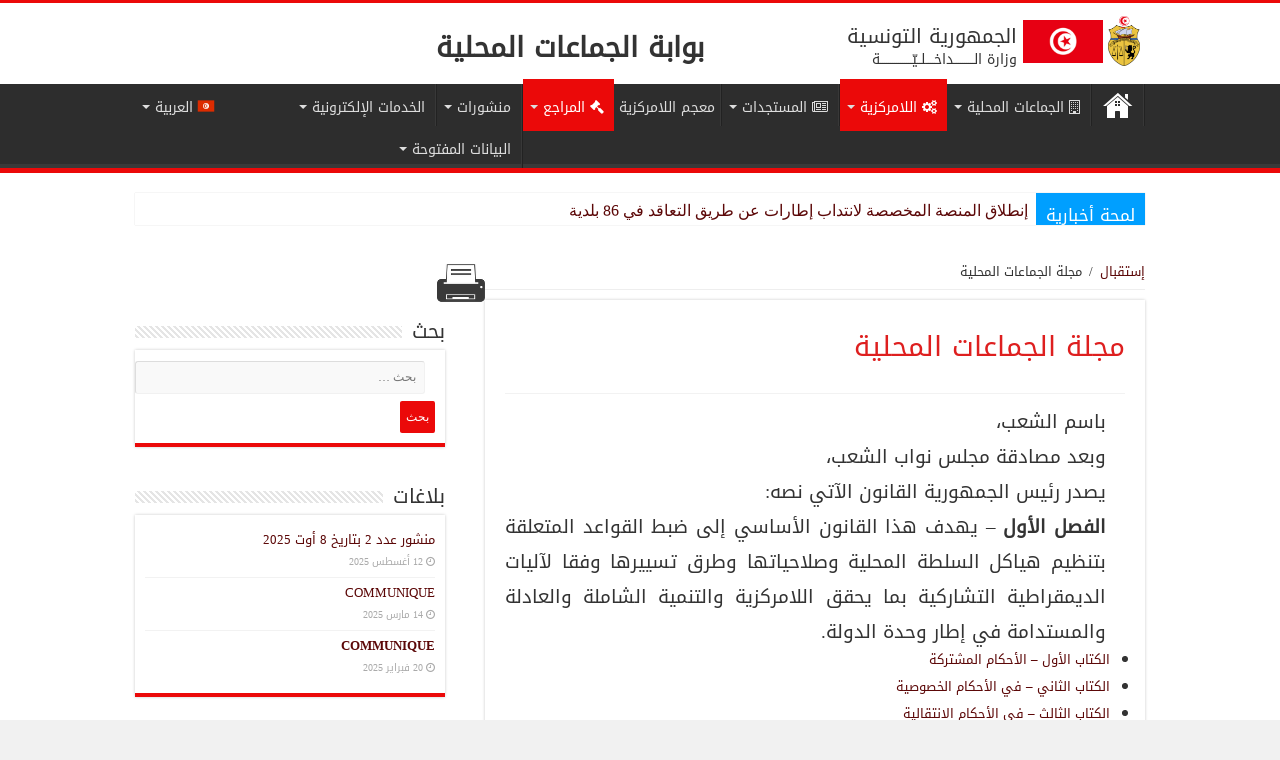

--- FILE ---
content_type: text/html; charset=UTF-8
request_url: http://www.collectiviteslocales.gov.tn/%D9%85%D8%AC%D9%84%D8%A9-%D8%A7%D9%84%D8%AC%D9%85%D8%A7%D8%B9%D8%A7%D8%AA-%D8%A7%D9%84%D9%85%D8%AD%D9%84%D9%8A%D8%A9/
body_size: 123999
content:
<!DOCTYPE html>
<html dir="rtl" lang="ar" prefix="og: http://ogp.me/ns#">
<head>
    <meta charset="UTF-8"/>
    <link rel="profile" href="http://gmpg.org/xfn/11"/>
    <link rel="pingback" href="http://www.collectiviteslocales.gov.tn/xmlrpc.php"/>
    <meta property="og:title" content="مجلة الجماعات المحلية - Portail des Collectivités Locales"/>
<meta property="og:type" content="article"/>
<meta property="og:description" content="باسم الشعب، وبعد مصادقة مجلس نواب الشعب، يصدر رئيس الجمهورية القانون الآتي نصه: الفصل الأول – يهدف ه"/>
<meta property="og:url" content="http://www.collectiviteslocales.gov.tn/%d9%85%d8%ac%d9%84%d8%a9-%d8%a7%d9%84%d8%ac%d9%85%d8%a7%d8%b9%d8%a7%d8%aa-%d8%a7%d9%84%d9%85%d8%ad%d9%84%d9%8a%d8%a9/"/>
<meta property="og:site_name" content="Portail des Collectivités Locales"/>
<meta name='robots' content='index, follow, max-image-preview:large, max-snippet:-1, max-video-preview:-1' />

	<!-- This site is optimized with the Yoast SEO plugin v16.3 - https://yoast.com/wordpress/plugins/seo/ -->
	<title>مجلة الجماعات المحلية - Portail des Collectivités Locales</title>
	<link rel="canonical" href="http://www.collectiviteslocales.gov.tn/مجلة-الجماعات-المحلية/" />
	<meta property="og:locale" content="ar_AR" />
	<meta property="og:type" content="article" />
	<meta property="og:title" content="مجلة الجماعات المحلية - Portail des Collectivités Locales" />
	<meta property="og:description" content="&#1576;&#1575;&#1587;&#1605; &#1575;&#1604;&#1588;&#1593;&#1576;&#1548; &#1608;&#1576;&#1593;&#1583; &#1605;&#1589;&#1575;&#1583;&#1602;&#1577; &#1605;&#1580;&#1604;&#1587; &#1606;&#1608;&#1575;&#1576; &#1575;&#1604;&#1588;&#1593;&#1576;&#1548; &#1610;&#1589;&#1583;&#1585; &#1585;&#1574;&#1610;&#1587; &#1575;&#1604;&#1580;&#1605;&#1607;&#1608;&#1585;&#1610;&#1577; &#1575;&#1604;&#1602;&#1575;&#1606;&#1608;&#1606; &#1575;&#1604;&#1570;&#1578;&#1610; &#1606;&#1589;&#1607;: &#1575;&#1604;&#1601;&#1589;&#1604; &#1575;&#1604;&#1571;&#1608;&#1604; &ndash; &#1610;&#1607;&#1583;&#1601; &#1607;&#1584;&#1575; &#1575;&#1604;&#1602;&#1575;&#1606;&#1608;&#1606; &#1575;&#1604;&#1571;&#1587;&#1575;&#1587;&#1610; &#1573;&#1604;&#1609; &#1590;&#1576;&#1591; &#1575;&#1604;&#1602;&#1608;&#1575;&#1593;&#1583; &#1575;&#1604;&#1605;&#1578;&#1593;&#1604;&#1602;&#1577; &#1576;&#1578;&#1606;&#1592;&#1610;&#1605; &#1607;&#1610;&#1575;&#1603;&#1604; &#1575;&#1604;&#1587;&#1604;&#1591;&#1577; &#1575;&#1604;&#1605;&#1581;&#1604;&#1610;&#1577; &#1608;&#1589;&#1604;&#1575;&#1581;&#1610;&#1575;&#1578;&#1607;&#1575; &#1608;&#1591;&#1585;&#1602; &#1578;&#1587;&#1610;&#1610;&#1585;&#1607;&#1575; &#1608;&#1601;&#1602;&#1575; &#1604;&#1570;&#1604;&#1610;&#1575;&#1578; &#1575;&#1604;&#1583;&#1610;&#1605;&#1602;&#1585;&#1575;&#1591;&#1610;&#1577; &#1575;&#1604;&#1578;&#1588;&#1575;&#1585;&#1603;&#1610;&#1577; &#1576;&#1605;&#1575; &#1610;&#1581;&#1602;&#1602; &#1575;&#1604;&#1604;&#1575;&#1605;&#1585;&#1603;&#1586;&#1610;&#1577; &#1608;&#1575;&#1604;&#1578;&#1606;&#1605;&#1610;&#1577; &#1575;&#1604;&#1588;&#1575;&#1605;&#1604;&#1577; &#1608;&#1575;&#1604;&#1593;&#1575;&#1583;&#1604;&#1577; &#1608;&#1575;&#1604;&#1605;&#1587;&#1578;&#1583;&#1575;&#1605;&#1577; &#1601;&#1610; &#1573;&#1591;&#1575;&#1585; &#1608;&#1581;&#1583;&#1577; &#1575;&#1604;&#1583;&#1608;&#1604;&#1577;. &#1575;&#1604;&#1603;&#1578;&#1575;&#1576; &#1575;&#1604;&#1571;&#1608;&#1604; &ndash; &#1575;&#1604;&#1571;&#1581;&#1603;&#1575;&#1605; &#1575;&#1604;&#1605;&#1588;&#1578;&#1585;&#1603;&#1577; &#1575;&#1604;&#1603;&#1578;&#1575;&#1576; &#1575;&#1604;&#1579;&#1575;&#1606;&#1610; &ndash; &#1601;&#1610; &hellip;" />
	<meta property="og:url" content="http://www.collectiviteslocales.gov.tn/مجلة-الجماعات-المحلية/" />
	<meta property="og:site_name" content="Portail des Collectivités Locales" />
	<meta property="article:modified_time" content="2019-03-12T16:31:00+00:00" />
	<meta name="twitter:card" content="summary_large_image" />
	<script type="application/ld+json" class="yoast-schema-graph">{"@context":"https://schema.org","@graph":[{"@type":"WebSite","@id":"http://www.collectiviteslocales.gov.tn/#website","url":"http://www.collectiviteslocales.gov.tn/","name":"Portail des Collectivit\u00e9s Locales","description":"Portail des Collectivit\u00e9s Locales","potentialAction":[{"@type":"SearchAction","target":"http://www.collectiviteslocales.gov.tn/?s={search_term_string}","query-input":"required name=search_term_string"}],"inLanguage":"ar"},{"@type":"WebPage","@id":"http://www.collectiviteslocales.gov.tn/%d9%85%d8%ac%d9%84%d8%a9-%d8%a7%d9%84%d8%ac%d9%85%d8%a7%d8%b9%d8%a7%d8%aa-%d8%a7%d9%84%d9%85%d8%ad%d9%84%d9%8a%d8%a9/#webpage","url":"http://www.collectiviteslocales.gov.tn/%d9%85%d8%ac%d9%84%d8%a9-%d8%a7%d9%84%d8%ac%d9%85%d8%a7%d8%b9%d8%a7%d8%aa-%d8%a7%d9%84%d9%85%d8%ad%d9%84%d9%8a%d8%a9/","name":"\u0645\u062c\u0644\u0629 \u0627\u0644\u062c\u0645\u0627\u0639\u0627\u062a \u0627\u0644\u0645\u062d\u0644\u064a\u0629 - Portail des Collectivit\u00e9s Locales","isPartOf":{"@id":"http://www.collectiviteslocales.gov.tn/#website"},"datePublished":"2019-03-12T14:52:26+00:00","dateModified":"2019-03-12T16:31:00+00:00","breadcrumb":{"@id":"http://www.collectiviteslocales.gov.tn/%d9%85%d8%ac%d9%84%d8%a9-%d8%a7%d9%84%d8%ac%d9%85%d8%a7%d8%b9%d8%a7%d8%aa-%d8%a7%d9%84%d9%85%d8%ad%d9%84%d9%8a%d8%a9/#breadcrumb"},"inLanguage":"ar","potentialAction":[{"@type":"ReadAction","target":["http://www.collectiviteslocales.gov.tn/%d9%85%d8%ac%d9%84%d8%a9-%d8%a7%d9%84%d8%ac%d9%85%d8%a7%d8%b9%d8%a7%d8%aa-%d8%a7%d9%84%d9%85%d8%ad%d9%84%d9%8a%d8%a9/"]}]},{"@type":"BreadcrumbList","@id":"http://www.collectiviteslocales.gov.tn/%d9%85%d8%ac%d9%84%d8%a9-%d8%a7%d9%84%d8%ac%d9%85%d8%a7%d8%b9%d8%a7%d8%aa-%d8%a7%d9%84%d9%85%d8%ad%d9%84%d9%8a%d8%a9/#breadcrumb","itemListElement":[{"@type":"ListItem","position":1,"item":{"@type":"WebPage","@id":"http://www.collectiviteslocales.gov.tn/","url":"http://www.collectiviteslocales.gov.tn/","name":"Accueil"}},{"@type":"ListItem","position":2,"item":{"@id":"http://www.collectiviteslocales.gov.tn/%d9%85%d8%ac%d9%84%d8%a9-%d8%a7%d9%84%d8%ac%d9%85%d8%a7%d8%b9%d8%a7%d8%aa-%d8%a7%d9%84%d9%85%d8%ad%d9%84%d9%8a%d8%a9/#webpage"}}]}]}</script>
	<!-- / Yoast SEO plugin. -->


<link rel='dns-prefetch' href='//fonts.googleapis.com' />
<link rel='dns-prefetch' href='//s.w.org' />
<link rel="alternate" type="application/rss+xml" title="Portail des Collectivités Locales &laquo; الخلاصة" href="http://www.collectiviteslocales.gov.tn/feed/" />
<link rel="alternate" type="application/rss+xml" title="Portail des Collectivités Locales &laquo; خلاصة التعليقات" href="http://www.collectiviteslocales.gov.tn/comments/feed/" />
		<script type="text/javascript">
			window._wpemojiSettings = {"baseUrl":"https:\/\/s.w.org\/images\/core\/emoji\/13.0.1\/72x72\/","ext":".png","svgUrl":"https:\/\/s.w.org\/images\/core\/emoji\/13.0.1\/svg\/","svgExt":".svg","source":{"concatemoji":"http:\/\/www.collectiviteslocales.gov.tn\/wp-includes\/js\/wp-emoji-release.min.js"}};
			!function(e,a,t){var n,r,o,i=a.createElement("canvas"),p=i.getContext&&i.getContext("2d");function s(e,t){var a=String.fromCharCode;p.clearRect(0,0,i.width,i.height),p.fillText(a.apply(this,e),0,0);e=i.toDataURL();return p.clearRect(0,0,i.width,i.height),p.fillText(a.apply(this,t),0,0),e===i.toDataURL()}function c(e){var t=a.createElement("script");t.src=e,t.defer=t.type="text/javascript",a.getElementsByTagName("head")[0].appendChild(t)}for(o=Array("flag","emoji"),t.supports={everything:!0,everythingExceptFlag:!0},r=0;r<o.length;r++)t.supports[o[r]]=function(e){if(!p||!p.fillText)return!1;switch(p.textBaseline="top",p.font="600 32px Arial",e){case"flag":return s([127987,65039,8205,9895,65039],[127987,65039,8203,9895,65039])?!1:!s([55356,56826,55356,56819],[55356,56826,8203,55356,56819])&&!s([55356,57332,56128,56423,56128,56418,56128,56421,56128,56430,56128,56423,56128,56447],[55356,57332,8203,56128,56423,8203,56128,56418,8203,56128,56421,8203,56128,56430,8203,56128,56423,8203,56128,56447]);case"emoji":return!s([55357,56424,8205,55356,57212],[55357,56424,8203,55356,57212])}return!1}(o[r]),t.supports.everything=t.supports.everything&&t.supports[o[r]],"flag"!==o[r]&&(t.supports.everythingExceptFlag=t.supports.everythingExceptFlag&&t.supports[o[r]]);t.supports.everythingExceptFlag=t.supports.everythingExceptFlag&&!t.supports.flag,t.DOMReady=!1,t.readyCallback=function(){t.DOMReady=!0},t.supports.everything||(n=function(){t.readyCallback()},a.addEventListener?(a.addEventListener("DOMContentLoaded",n,!1),e.addEventListener("load",n,!1)):(e.attachEvent("onload",n),a.attachEvent("onreadystatechange",function(){"complete"===a.readyState&&t.readyCallback()})),(n=t.source||{}).concatemoji?c(n.concatemoji):n.wpemoji&&n.twemoji&&(c(n.twemoji),c(n.wpemoji)))}(window,document,window._wpemojiSettings);
		</script>
		<style type="text/css">
img.wp-smiley,
img.emoji {
	display: inline !important;
	border: none !important;
	box-shadow: none !important;
	height: 1em !important;
	width: 1em !important;
	margin: 0 .07em !important;
	vertical-align: -0.1em !important;
	background: none !important;
	padding: 0 !important;
}
</style>
	<link rel='stylesheet' id='wp-block-library-rtl-css'  href='http://www.collectiviteslocales.gov.tn/wp-includes/css/dist/block-library/style-rtl.min.css' type='text/css' media='all' />
<link rel='stylesheet' id='awsm-ead-public-css'  href='http://www.collectiviteslocales.gov.tn/wp-content/plugins/embed-any-document/css/embed-public.min.css' type='text/css' media='all' />
<link rel='stylesheet' id='wpg-main-style-css'  href='http://www.collectiviteslocales.gov.tn/wp-content/plugins/wp_glossary/assets/css/style.css' type='text/css' media='all' />
<link rel='stylesheet' id='wpml-menu-item-0-css'  href='//www.collectiviteslocales.gov.tn/wp-content/plugins/sitepress-multilingual-cms/templates/language-switchers/menu-item/style.min.css' type='text/css' media='all' />
<link rel='stylesheet' id='ivory-search-styles-css'  href='http://www.collectiviteslocales.gov.tn/wp-content/plugins/add-search-to-menu/public/css/ivory-search.min.css' type='text/css' media='all' />
<link rel='stylesheet' id='tie-style-css'  href='http://www.collectiviteslocales.gov.tn/wp-content/themes/sahifa-child/style.css' type='text/css' media='all' />
<link rel='stylesheet' id='tie-ilightbox-skin-css'  href='http://www.collectiviteslocales.gov.tn/wp-content/themes/sahifa/css/ilightbox/dark-skin/skin.css' type='text/css' media='all' />
<link rel='stylesheet' id='Droid+Sans-css'  href='http://fonts.googleapis.com/css?family=Droid+Sans%3Aregular%2C700' type='text/css' media='all' />
<script type='text/javascript' src='http://www.collectiviteslocales.gov.tn/wp-includes/js/jquery/jquery.min.js' id='jquery-core-js'></script>
<script type='text/javascript' src='http://www.collectiviteslocales.gov.tn/wp-includes/js/jquery/jquery-migrate.min.js' id='jquery-migrate-js'></script>
<script type='text/javascript' src='http://www.collectiviteslocales.gov.tn/wp-content/plugins/wp_glossary/assets/js/mixitup.min.js' id='wpg-mixitup-script-js'></script>
<script type='text/javascript' id='wpg-main-script-js-extra'>
/* <![CDATA[ */
var wpg = {"animation":"1","is_tooltip":"","tooltip_theme":"default","tooltip_animation":"fade","tooltip_position":"top","tooltip_is_arrow":"1","tooltip_min_width":"250","tooltip_max_width":"500","tooltip_speed":"350","tooltip_delay":"200","tooltip_is_touch_devices":"1"};
/* ]]> */
</script>
<script type='text/javascript' src='http://www.collectiviteslocales.gov.tn/wp-content/plugins/wp_glossary/assets/js/scripts.js' id='wpg-main-script-js'></script>
<link rel="https://api.w.org/" href="http://www.collectiviteslocales.gov.tn/wp-json/" /><link rel="alternate" type="application/json" href="http://www.collectiviteslocales.gov.tn/wp-json/wp/v2/pages/1903" /><link rel="EditURI" type="application/rsd+xml" title="RSD" href="http://www.collectiviteslocales.gov.tn/xmlrpc.php?rsd" />
<link rel="wlwmanifest" type="application/wlwmanifest+xml" href="http://www.collectiviteslocales.gov.tn/wp-includes/wlwmanifest.xml" /> 
<link rel="stylesheet" href="http://www.collectiviteslocales.gov.tn/wp-content/themes/sahifa-child/rtl.css" type="text/css" media="screen" />
<link rel='shortlink' href='http://www.collectiviteslocales.gov.tn/?p=1903' />
<link rel="alternate" type="application/json+oembed" href="http://www.collectiviteslocales.gov.tn/wp-json/oembed/1.0/embed?url=http%3A%2F%2Fwww.collectiviteslocales.gov.tn%2F%25d9%2585%25d8%25ac%25d9%2584%25d8%25a9-%25d8%25a7%25d9%2584%25d8%25ac%25d9%2585%25d8%25a7%25d8%25b9%25d8%25a7%25d8%25aa-%25d8%25a7%25d9%2584%25d9%2585%25d8%25ad%25d9%2584%25d9%258a%25d8%25a9%2F" />
<link rel="alternate" type="text/xml+oembed" href="http://www.collectiviteslocales.gov.tn/wp-json/oembed/1.0/embed?url=http%3A%2F%2Fwww.collectiviteslocales.gov.tn%2F%25d9%2585%25d8%25ac%25d9%2584%25d8%25a9-%25d8%25a7%25d9%2584%25d8%25ac%25d9%2585%25d8%25a7%25d8%25b9%25d8%25a7%25d8%25aa-%25d8%25a7%25d9%2584%25d9%2585%25d8%25ad%25d9%2584%25d9%258a%25d8%25a9%2F&#038;format=xml" />
<link rel="alternate" type="application/feed+json" title="Portail des Collectivités Locales &raquo; JSON Feed" href="http://www.collectiviteslocales.gov.tn/feed/json/" />
<meta name="generator" content="WPML ver:4.4.10 stt:5,4;" />
<style type="text/css">
				.wpg-list-block h3 {
					background-color:#f4f4f4;
					color:#eb0909;
					;
				}
			
				.wpg-list-item a {
					color:#090909;
					;
				}
			</style><link rel="shortcut icon" href="http://www.collectiviteslocales.gov.tn/wp-content/uploads/2018/11/logo_tunisia.png" title="Favicon" />
<!--[if IE]>
<script type="text/javascript">jQuery(document).ready(function (){ jQuery(".menu-item").has("ul").children("a").attr("aria-haspopup", "true");});</script>
<![endif]-->
<!--[if lt IE 9]>
<script src="http://www.collectiviteslocales.gov.tn/wp-content/themes/sahifa/js/html5.js"></script>
<script src="http://www.collectiviteslocales.gov.tn/wp-content/themes/sahifa/js/selectivizr-min.js"></script>
<![endif]-->
<!--[if IE 9]>
<link rel="stylesheet" type="text/css" media="all" href="http://www.collectiviteslocales.gov.tn/wp-content/themes/sahifa/css/ie9.css" />
<![endif]-->
<!--[if IE 8]>
<link rel="stylesheet" type="text/css" media="all" href="http://www.collectiviteslocales.gov.tn/wp-content/themes/sahifa/css/ie8.css" />
<![endif]-->
<!--[if IE 7]>
<link rel="stylesheet" type="text/css" media="all" href="http://www.collectiviteslocales.gov.tn/wp-content/themes/sahifa/css/ie7.css" />
<![endif]-->


<meta name="viewport" content="width=device-width, initial-scale=1.0" />



<style type="text/css" media="screen">

body{
	font-family: 'Droid Sans';
}

.logo h1 a, .logo h2 a{
	font-family: 'Droid Sans';
}

.breaking-news span.breaking-news-title{
	font-family: 'Droid Sans';
}

.page-title{
	font-family: 'Droid Sans';
	color :#de1f1f;
}

.post-title{
	font-family: 'Droid Sans';
	color :#de1f1f;
}

h2.post-box-title, h2.post-box-title a{
	font-family: 'Droid Sans';
}

h3.post-box-title, h3.post-box-title a{
	font-family: 'Droid Sans';
}

p.post-meta, p.post-meta a{
	font-family: 'Droid Sans';
}

body.single .entry, body.page .entry{
	font-family: 'Droid Sans';
}

blockquote p{
	font-family: 'Droid Sans';
	color :#000000;
}

::-webkit-scrollbar {
	width: 8px;
	height:8px;
}

#main-nav,
.cat-box-content,
#sidebar .widget-container,
.post-listing,
#commentform {
	border-bottom-color: #eb0909;
}

.search-block .search-button,
#topcontrol,
#main-nav ul li.current-menu-item a,
#main-nav ul li.current-menu-item a:hover,
#main-nav ul li.current_page_parent a,
#main-nav ul li.current_page_parent a:hover,
#main-nav ul li.current-menu-parent a,
#main-nav ul li.current-menu-parent a:hover,
#main-nav ul li.current-page-ancestor a,
#main-nav ul li.current-page-ancestor a:hover,
.pagination span.current,
.share-post span.share-text,
.flex-control-paging li a.flex-active,
.ei-slider-thumbs li.ei-slider-element,
.review-percentage .review-item span span,
.review-final-score,
.button,
a.button,
a.more-link,
#main-content input[type="submit"],
.form-submit #submit,
#login-form .login-button,
.widget-feedburner .feedburner-subscribe,
input[type="submit"],
#buddypress button,
#buddypress a.button,
#buddypress input[type=submit],
#buddypress input[type=reset],
#buddypress ul.button-nav li a,
#buddypress div.generic-button a,
#buddypress .comment-reply-link,
#buddypress div.item-list-tabs ul li a span,
#buddypress div.item-list-tabs ul li.selected a,
#buddypress div.item-list-tabs ul li.current a,
#buddypress #members-directory-form div.item-list-tabs ul li.selected span,
#members-list-options a.selected,
#groups-list-options a.selected,
body.dark-skin #buddypress div.item-list-tabs ul li a span,
body.dark-skin #buddypress div.item-list-tabs ul li.selected a,
body.dark-skin #buddypress div.item-list-tabs ul li.current a,
body.dark-skin #members-list-options a.selected,
body.dark-skin #groups-list-options a.selected,
.search-block-large .search-button,
#featured-posts .flex-next:hover,
#featured-posts .flex-prev:hover,
a.tie-cart span.shooping-count,
.woocommerce span.onsale,
.woocommerce-page span.onsale ,
.woocommerce .widget_price_filter .ui-slider .ui-slider-handle,
.woocommerce-page .widget_price_filter .ui-slider .ui-slider-handle,
#check-also-close,
a.post-slideshow-next,
a.post-slideshow-prev,
.widget_price_filter .ui-slider .ui-slider-handle,
.quantity .minus:hover,
.quantity .plus:hover,
.mejs-container .mejs-controls .mejs-time-rail .mejs-time-current,
#reading-position-indicator  {
	background-color:#eb0909;
}

::-webkit-scrollbar-thumb{
	background-color:#eb0909 !important;
}

#theme-footer,
#theme-header,
.top-nav ul li.current-menu-item:before,
#main-nav .menu-sub-content ,
#main-nav ul ul,
#check-also-box {
	border-top-color: #eb0909;
}

.search-block:after {
	border-right-color:#eb0909;
}

body.rtl .search-block:after {
	border-left-color:#eb0909;
}

#main-nav ul > li.menu-item-has-children:hover > a:after,
#main-nav ul > li.mega-menu:hover > a:after {
	border-color:transparent transparent #eb0909;
}

.widget.timeline-posts li a:hover,
.widget.timeline-posts li a:hover span.tie-date {
	color: #eb0909;
}

.widget.timeline-posts li a:hover span.tie-date:before {
	background: #eb0909;
	border-color: #eb0909;
}

#order_review,
#order_review_heading {
	border-color: #eb0909;
}


body{
	background-color:#f1f1f1 !important; 
				}
	
a {
	color: #5c0808;
}
		
a:hover {
	color: #eb0909;
	text-decoration: underline;
}
		#main-nav {
	background: #2d2d2d;
	
}

</style>

		<script type="text/javascript">
			/* <![CDATA[ */
				var sf_position = '0';
				var sf_templates = "<a href=\"{search_url_escaped}\">Voir tous les r\u00e9sultats<\/a>";
				var sf_input = '.search-live';
				jQuery(document).ready(function(){
					jQuery(sf_input).ajaxyLiveSearch({"expand":false,"searchUrl":"http:\/\/www.collectiviteslocales.gov.tn\/?s=%s","text":"Search","delay":500,"iwidth":180,"width":315,"ajaxUrl":"http:\/\/www.collectiviteslocales.gov.tn\/wp-admin\/admin-ajax.php?lang=ar","rtl":0});
					jQuery(".live-search_ajaxy-selective-input").keyup(function() {
						var width = jQuery(this).val().length * 8;
						if(width < 50) {
							width = 50;
						}
						jQuery(this).width(width);
					});
					jQuery(".live-search_ajaxy-selective-search").click(function() {
						jQuery(this).find(".live-search_ajaxy-selective-input").focus();
					});
					jQuery(".live-search_ajaxy-selective-close").click(function() {
						jQuery(this).parent().remove();
					});
				});
			/* ]]> */
		</script>
		<link rel="icon" href="http://www.collectiviteslocales.gov.tn/wp-content/uploads/2018/11/cropped-tunisia_rond-32x32.png" sizes="32x32" />
<link rel="icon" href="http://www.collectiviteslocales.gov.tn/wp-content/uploads/2018/11/cropped-tunisia_rond-192x192.png" sizes="192x192" />
<link rel="apple-touch-icon" href="http://www.collectiviteslocales.gov.tn/wp-content/uploads/2018/11/cropped-tunisia_rond-180x180.png" />
<meta name="msapplication-TileImage" content="http://www.collectiviteslocales.gov.tn/wp-content/uploads/2018/11/cropped-tunisia_rond-270x270.png" />

</head>
<body id="top" class="rtl page-template-default page page-id-1903 page-parent sahifa lazy-enabled">

<div class="wrapper-outer">

            <div class="background-cover"></div>
    
            <aside id="slide-out">

                            <div class="search-mobile">
                    <form method="get" id="searchform-mobile" action="http://www.collectiviteslocales.gov.tn/">
                        <button class="search-button" type="submit" value="Chercher"><i
                                    class="fa fa-search"></i></button>
                        <input type="text" id="s-mobile" name="s" title="Chercher"
                               value="Chercher"
                               onfocus="if (this.value == 'Chercher') {this.value = '';}"
                               onblur="if (this.value == '') {this.value = 'Chercher';}"/>
                    </form>
                </div><!-- .search-mobile /-->
            
            		<div class="social-icons">
		<a class="ttip-none" title="Facebook" href="https://www.facebook.com/MinALEnv/" target="_blank"><i class="fa fa-facebook"></i></a><a class="ttip-none" title="Twitter" href="https://twitter.com/twitter" target="_blank"><i class="fa fa-twitter"></i></a><a class="ttip-none" title="Youtube" href="https://www.youtube.com/channel/UCBo1mhAv7nHayMV1xePUn-Q" target="_blank"><i class="fa fa-youtube"></i></a><a class="ttip-none" title="instagram" href="https://www.instagram.com/min_al_env/" target="_blank"><i class="fa fa-instagram"></i></a>
			</div>

            
            <div id="mobile-menu" ></div>
        </aside><!-- #slide-out /-->
    
        <div id="wrapper" class="wide-layout">
        <div class="inner-wrapper">

            <header id="theme-header" class="theme-header">
                
                <div class="header-content">

                                            <a id="slide-out-open" class="slide-out-open" href="#"><span></span></a>
                    
                                            <div class="logo">
                            <h2 class="h1-drapeau-tn">                                                                                            <div class="logo-tunise">
                                    <a title="Portail des Collectivités Locales" href="http://www.collectiviteslocales.gov.tn">

                                        <img src="/wp-content/uploads/img-sahifa/republique-tunisenne.png" alt="log-tunisie">
                                    </a>
                                </div>
                                <a title="Portail des Collectivités Locales" href="http://www.collectiviteslocales.gov.tn">
                                    <img src="http://www.collectiviteslocales.gov.tn/wp-content/uploads/2018/11/logo_tunisia-1.png"
                                         alt="Portail des Collectivités Locales"  />
                                    <strong>Portail des Collectivités LocalesPortail des Collectivités Locales</strong>
                                </a>

                                <span class="bloc-slogon-tn">
                                    <text class="slogon-pcl-tn">
                                        الجمهورية التونسية
                                    </text>
                                    <br>
                                    <text class="slogon-minister-tn">
                                        وزارة الــــــــــداخــــلــيّــــــــــــــــة                                    </text>
                                </span>

                            <span class="title-site">بوابة الجماعات المحلية</span>

                                                        </h2>                        </div><!-- .logo /-->
                                                                                <div class="clear"></div>

                </div>
                                                                                        <nav id="main-nav" class="fixed-enabled">
                        <div class="container">

                            
                            <div class="main-menu"><ul id="menu-main-menu-ar" class="menu"><li id="menu-item-wpml-ls-56-ar" class="menu-item wpml-ls-slot-56 wpml-ls-item wpml-ls-item-ar wpml-ls-current-language wpml-ls-menu-item wpml-ls-first-item menu-item-type-wpml_ls_menu_item menu-item-object-wpml_ls_menu_item menu-item-has-children menu-item-wpml-ls-56-ar"><a title="العربية" href="http://www.collectiviteslocales.gov.tn/%d9%85%d8%ac%d9%84%d8%a9-%d8%a7%d9%84%d8%ac%d9%85%d8%a7%d8%b9%d8%a7%d8%aa-%d8%a7%d9%84%d9%85%d8%ad%d9%84%d9%8a%d8%a9/"><img
            class="wpml-ls-flag"
            src="http://www.collectiviteslocales.gov.tn/wp-content/uploads/flags/tunisia.png"
            alt=""
            
            
    /><span class="wpml-ls-native" lang="ar">العربية</span></a>
<ul class="sub-menu menu-sub-content">
	<li id="menu-item-wpml-ls-56-fr" class="menu-item wpml-ls-slot-56 wpml-ls-item wpml-ls-item-fr wpml-ls-menu-item wpml-ls-last-item menu-item-type-wpml_ls_menu_item menu-item-object-wpml_ls_menu_item menu-item-wpml-ls-56-fr"><a title="Français" href="http://www.collectiviteslocales.gov.tn/fr/code-des-collectivites-locales-2/"><img
            class="wpml-ls-flag"
            src="http://www.collectiviteslocales.gov.tn/wp-content/plugins/sitepress-multilingual-cms/res/flags/fr.png"
            alt=""
            
            
    /><span class="wpml-ls-native" lang="fr">Français</span></a></li>
</ul>
</li>
<li id="menu-item-2308" class="menu-item menu-item-type-post_type menu-item-object-page menu-item-home menu-item-2308"><a href="http://www.collectiviteslocales.gov.tn/">Accueil</a></li>
<li id="menu-item-1553" class="menu-item menu-item-type-custom menu-item-object-custom menu-item-has-children menu-item-1553"><a href="#"><i class="fa fa-building-o"></i>الجماعات المحلية</a>
<ul class="sub-menu menu-sub-content">
	<li id="menu-item-1932" class="menu-item menu-item-type-post_type menu-item-object-page menu-item-1932"><a href="http://www.collectiviteslocales.gov.tn/%d9%86%d8%b8%d8%a7%d9%85-%d8%aa%d9%82%d9%8a%d9%8a%d9%85-%d8%a3%d8%af%d8%a7%d8%a1-%d8%a7%d9%84%d8%a8%d9%84%d8%af%d9%8a%d8%a7%d8%aa/">نظام تقييم أداء البلديات</a></li>
	<li id="menu-item-2217" class="menu-item menu-item-type-post_type menu-item-object-page menu-item-2217"><a href="http://www.collectiviteslocales.gov.tn/%d8%a7%d9%84%d8%a8%d8%b1%d8%a7%d9%85%d8%ac-%d8%a7%d9%84%d9%88%d8%b7%d9%86%d9%8a%d8%a9/">البرامج الوطنية</a></li>
	<li id="menu-item-1472" class="menu-item menu-item-type-post_type menu-item-object-page menu-item-1472"><a href="http://www.collectiviteslocales.gov.tn/pai-des-communes/">البرنامج السنوي للاستثمار البلدي</a></li>
	<li id="menu-item-5742" class="menu-item menu-item-type-post_type menu-item-object-page menu-item-5742"><a href="http://www.collectiviteslocales.gov.tn/%d8%af%d9%84%d9%8a%d9%84-%d8%a7%d9%84%d8%a7%d8%b9%d8%b6%d8%a7%d8%a1-%d8%a7%d9%84%d9%85%d9%86%d8%aa%d8%ae%d8%a8%d9%8a%d9%86/">دليل الاعضاء المنتخبين</a></li>
	<li id="menu-item-5743" class="menu-item menu-item-type-post_type menu-item-object-page menu-item-5743"><a href="http://www.collectiviteslocales.gov.tn/%d8%af%d9%84%d9%8a%d9%84-%d8%a7%d9%84%d8%b3%d9%84%d8%b7%d8%a7%d8%aa-%d8%a7%d9%84%d9%85%d8%ad%d9%84%d9%8a%d8%a9/">دليل السلطات المحلية</a></li>
</ul>
</li>
<li id="menu-item-1554" class="menu-item menu-item-type-custom menu-item-object-custom current-menu-ancestor current-menu-parent menu-item-has-children menu-item-1554"><a href="#"><i class="fa fa-cogs"></i>اللامركزية</a>
<ul class="sub-menu menu-sub-content">
	<li id="menu-item-2174" class="menu-item menu-item-type-post_type menu-item-object-page current-menu-item page_item page-item-1903 current_page_item menu-item-2174"><a href="http://www.collectiviteslocales.gov.tn/%d9%85%d8%ac%d9%84%d8%a9-%d8%a7%d9%84%d8%ac%d9%85%d8%a7%d8%b9%d8%a7%d8%aa-%d8%a7%d9%84%d9%85%d8%ad%d9%84%d9%8a%d8%a9/">مجلة الجماعات المحلية</a></li>
	<li id="menu-item-3302" class="menu-item menu-item-type-custom menu-item-object-custom menu-item-has-children menu-item-3302"><a href="#">الفاعلون الرئيسيون</a>
	<ul class="sub-menu menu-sub-content">
		<li id="menu-item-1579" class="menu-item menu-item-type-custom menu-item-object-custom menu-item-has-children menu-item-1579"><a href="#">هياكل السلطة المركزية</a>
		<ul class="sub-menu menu-sub-content">
			<li id="menu-item-1363" class="menu-item menu-item-type-post_type menu-item-object-page menu-item-1363"><a href="http://www.collectiviteslocales.gov.tn/%d9%88%d8%b2%d8%a7%d8%b1%d8%a9-%d8%a7%d9%84%d8%b4%d8%a4%d9%88%d9%86-%d8%a7%d9%84%d9%85%d8%ad%d9%84%d9%8a%d8%a9-%d9%88%d8%a7%d9%84%d8%a8%d9%8a%d8%a6%d8%a9/">وزارة الشؤون المحلية والبيئة</a></li>
			<li id="menu-item-8069" class="menu-item menu-item-type-post_type menu-item-object-page menu-item-8069"><a href="http://www.collectiviteslocales.gov.tn/instance-generale-de-prospection-et-daccompagnement-de-processus-decentralise/">اﻟﻬﻴﺌﺔ اﻟﻌﺎﻣﺔ ﻟﻼﺳﺘﺸﺮاف وﻣﺮاﻓﻘﺔ اﻟﻤﺴﺎر اﻟﻼﻣﺮﻛﺰي</a></li>
			<li id="menu-item-8078" class="menu-item menu-item-type-post_type menu-item-object-page menu-item-8078"><a href="http://www.collectiviteslocales.gov.tn/%d8%b5%d9%86%d8%af%d9%88%d9%82-%d8%a7%d9%84%d9%82%d8%b1%d9%88%d8%b6-%d9%88%d8%af%d8%b9%d9%85-%d8%a7%d9%84%d8%ac%d9%85%d8%a7%d8%b9%d8%a7%d8%aa-%d8%a7%d9%84%d9%85%d8%ad%d9%84%d9%8a%d8%a9/">صندوق القروض ودعم الجماعات المحلية</a></li>
			<li id="menu-item-1541" class="menu-item menu-item-type-post_type menu-item-object-page menu-item-1541"><a href="http://www.collectiviteslocales.gov.tn/cpscl/">مركز التكوين ودعم اللامركزية</a></li>
		</ul>
</li>
		<li id="menu-item-3303" class="menu-item menu-item-type-custom menu-item-object-custom menu-item-has-children menu-item-3303"><a href="#">هياكل السلطة المحلية</a>
		<ul class="sub-menu menu-sub-content">
			<li id="menu-item-3304" class="menu-item menu-item-type-custom menu-item-object-custom menu-item-has-children menu-item-3304"><a href="#">الجماعات المحلية</a>
			<ul class="sub-menu menu-sub-content">
				<li id="menu-item-3311" class="menu-item menu-item-type-post_type menu-item-object-page menu-item-3311"><a href="http://www.collectiviteslocales.gov.tn/%d8%a7%d9%84%d8%a8%d9%84%d8%af%d9%8a%d8%a7%d8%aa/">البلديات</a></li>
				<li id="menu-item-3326" class="menu-item menu-item-type-post_type menu-item-object-page menu-item-3326"><a href="http://www.collectiviteslocales.gov.tn/%d8%a7%d9%84%d8%ac%d9%87%d8%a7%d8%aa/">الجهات</a></li>
				<li id="menu-item-3321" class="menu-item menu-item-type-post_type menu-item-object-page menu-item-3321"><a href="http://www.collectiviteslocales.gov.tn/%d8%a7%d9%84%d8%a3%d9%82%d8%a7%d9%84%d9%8a%d9%85/">الأقاليم</a></li>
			</ul>
</li>
			<li id="menu-item-3382" class="menu-item menu-item-type-post_type menu-item-object-page menu-item-has-children menu-item-3382"><a href="http://www.collectiviteslocales.gov.tn/%d8%a7%d9%84%d9%85%d8%ac%d9%84%d8%b3-%d8%a7%d9%84%d8%a3%d8%b9%d9%80%d9%84%d9%89-%d9%84%d9%84%d8%ac%d9%85%d8%a7%d8%b9%d9%80%d8%a7%d8%aa-%d8%a7%d9%84%d9%85%d8%ad%d9%84%d9%8a%d8%a9/">المجلس الأعـلى للجماعـات المحلية</a>
			<ul class="sub-menu menu-sub-content">
				<li id="menu-item-3086" class="menu-item menu-item-type-post_type menu-item-object-page menu-item-3086"><a href="http://www.collectiviteslocales.gov.tn/%d8%a7%d9%84%d9%87%d9%8a%d8%a6%d8%a9-%d8%a7%d9%84%d8%b9%d9%84%d9%8a%d8%a7-%d9%84%d9%84%d9%85%d8%a7%d9%84%d9%8a%d8%a9-%d8%a7%d9%84%d9%85%d8%ad%d9%84%d9%8a%d8%a9/">الهيئة العليا للمالية المحلية</a></li>
			</ul>
</li>
		</ul>
</li>
	</ul>
</li>
	<li id="menu-item-2352" class="menu-item menu-item-type-custom menu-item-object-custom menu-item-2352"><a href="#">عمل اللامركزية</a></li>
	<li id="menu-item-3810" class="menu-item menu-item-type-custom menu-item-object-custom menu-item-has-children menu-item-3810"><a href="#">معطيات حول البلديات</a>
	<ul class="sub-menu menu-sub-content">
		<li id="menu-item-7707" class="menu-item menu-item-type-post_type menu-item-object-page menu-item-7707"><a href="http://www.collectiviteslocales.gov.tn/%d9%85%d8%a4%d8%b4%d8%b1%d8%a7%d8%aa-%d8%a7%d9%84%d9%85%d8%a7%d9%84%d9%8a%d8%a9-%d8%a7%d9%84%d9%85%d8%ad%d9%84%d9%8a%d8%a9/">مؤشرات المالية المحلية</a></li>
		<li id="menu-item-11017" class="menu-item menu-item-type-custom menu-item-object-custom menu-item-has-children menu-item-11017"><a href="#">نتيجة تقيم الأداء</a>
		<ul class="sub-menu menu-sub-content">
			<li id="menu-item-11448" class="menu-item menu-item-type-post_type menu-item-object-post menu-item-11448"><a href="http://www.collectiviteslocales.gov.tn/2022/11/08/resultat_evaluation_performance2021/">نتيجة تقييم ﺍﻷﺩﺍء بعنوان 2021</a></li>
			<li id="menu-item-11015" class="menu-item menu-item-type-post_type menu-item-object-page menu-item-11015"><a href="http://www.collectiviteslocales.gov.tn/ev_performance_2019/">نتيجة تقييم  ﺍﻷﺩﺍء  بعنوان 2019</a></li>
			<li id="menu-item-11016" class="menu-item menu-item-type-post_type menu-item-object-page menu-item-11016"><a href="http://www.collectiviteslocales.gov.tn/%d8%aa%d9%81%d8%a7%d8%b5%d9%8a%d9%84-%d8%aa%d9%82%d9%8a%d9%85-%d8%a7%d9%84%d8%a3%d8%af%d8%a7%d8%a1/">تفاصيل تقيم الأداء إلى حدود 2018</a></li>
		</ul>
</li>
		<li id="menu-item-10953" class="menu-item menu-item-type-custom menu-item-object-custom menu-item-has-children menu-item-10953"><a href="#">البيانات المالية</a>
		<ul class="sub-menu menu-sub-content">
			<li id="menu-item-10951" class="menu-item menu-item-type-post_type menu-item-object-page menu-item-10951"><a href="http://www.collectiviteslocales.gov.tn/budget20202021/">البيانات المالية بعنوان 2022</a></li>
			<li id="menu-item-10952" class="menu-item menu-item-type-post_type menu-item-object-page menu-item-10952"><a href="http://www.collectiviteslocales.gov.tn/%d8%aa%d9%81%d8%a7%d8%b5%d9%8a%d9%84-%d8%a7%d9%84%d8%a8%d9%8a%d8%a7%d9%86%d8%a7%d8%aa-%d8%a7%d9%84%d9%85%d8%a7%d9%84%d9%8a%d8%a9/">بيانات إلى حدود 2020</a></li>
		</ul>
</li>
		<li id="menu-item-10568" class="menu-item menu-item-type-post_type menu-item-object-page menu-item-10568"><a href="http://www.collectiviteslocales.gov.tn/site_web_communes/">مواقع واب البلديات</a></li>
	</ul>
</li>
</ul>
</li>
<li id="menu-item-1555" class="menu-item menu-item-type-custom menu-item-object-custom menu-item-has-children menu-item-1555"><a href="#"><i class="fa fa-newspaper-o"></i>المستجدات</a>
<ul class="sub-menu menu-sub-content">
	<li id="menu-item-1463" class="menu-item menu-item-type-taxonomy menu-item-object-category menu-item-1463"><a href="http://www.collectiviteslocales.gov.tn/category/a-la-une-ar/">الأخبار</a></li>
	<li id="menu-item-1550" class="menu-item menu-item-type-taxonomy menu-item-object-category menu-item-1550"><a href="http://www.collectiviteslocales.gov.tn/category/annonces-nouvelles-ar/">بلاغات</a></li>
	<li id="menu-item-9428" class="menu-item menu-item-type-taxonomy menu-item-object-category menu-item-9428"><a href="http://www.collectiviteslocales.gov.tn/category/revue-de-presse/">النشرية الاسبوعية</a></li>
</ul>
</li>
<li id="menu-item-9488" class="menu-item menu-item-type-custom menu-item-object-custom menu-item-9488"><a href="http://glossaire.collectiviteslocales.gov.tn/">معجم اللامركزية</a></li>
<li id="menu-item-1526" class="menu-item menu-item-type-custom menu-item-object-custom current-menu-ancestor current-menu-parent menu-item-has-children menu-item-1526"><a href="#"><i class="fa fa-gavel"></i>المراجع</a>
<ul class="sub-menu menu-sub-content">
	<li id="menu-item-9909" class="menu-item menu-item-type-taxonomy menu-item-object-category menu-item-9909"><a href="http://www.collectiviteslocales.gov.tn/category/%d8%a7%d9%84%d8%ac%d8%b1%d9%8a%d8%af%d8%a9-%d8%a7%d9%84%d8%b1%d8%b3%d9%85%d9%8a%d8%a9-%d9%84%d9%84%d8%ac%d9%85%d8%a7%d8%b9%d8%a7%d8%aa-%d8%a7%d9%84%d9%85%d8%ad%d9%84%d9%8a%d8%a9/">الجريدة الرسمية للجماعات المحلية</a></li>
	<li id="menu-item-9588" class="menu-item menu-item-type-post_type menu-item-object-page current-menu-item page_item page-item-1903 current_page_item menu-item-9588"><a href="http://www.collectiviteslocales.gov.tn/%d9%85%d8%ac%d9%84%d8%a9-%d8%a7%d9%84%d8%ac%d9%85%d8%a7%d8%b9%d8%a7%d8%aa-%d8%a7%d9%84%d9%85%d8%ad%d9%84%d9%8a%d8%a9/">مجلة الجماعات المحلية</a></li>
	<li id="menu-item-1796" class="menu-item menu-item-type-custom menu-item-object-custom menu-item-has-children menu-item-1796"><a href="#">السند التشريعي</a>
	<ul class="sub-menu menu-sub-content">
		<li id="menu-item-1766" class="menu-item menu-item-type-taxonomy menu-item-object-category menu-item-1766"><a href="http://www.collectiviteslocales.gov.tn/category/cadre-legal/constitution-lois/">الدستور و القوانين</a></li>
		<li id="menu-item-1792" class="menu-item menu-item-type-taxonomy menu-item-object-category menu-item-1792"><a href="http://www.collectiviteslocales.gov.tn/category/cadre-legal/ordres-ar/">الأوامر</a></li>
		<li id="menu-item-1768" class="menu-item menu-item-type-taxonomy menu-item-object-category menu-item-1768"><a href="http://www.collectiviteslocales.gov.tn/category/cadre-legal/circulaires-ar/">المناشير</a></li>
		<li id="menu-item-1794" class="menu-item menu-item-type-taxonomy menu-item-object-category menu-item-1794"><a href="http://www.collectiviteslocales.gov.tn/category/cadre-legal/arrete-ar/">القرارات</a></li>
		<li id="menu-item-1795" class="menu-item menu-item-type-taxonomy menu-item-object-category menu-item-1795"><a href="http://www.collectiviteslocales.gov.tn/category/cadre-legal/notes-directives-ar/">المذكرات التوجيهية</a></li>
		<li id="menu-item-1793" class="menu-item menu-item-type-taxonomy menu-item-object-category menu-item-1793"><a href="http://www.collectiviteslocales.gov.tn/category/cadre-legal/conventions-ar/">الاتفاقيات</a></li>
	</ul>
</li>
</ul>
</li>
<li id="menu-item-9587" class="menu-item menu-item-type-custom menu-item-object-custom menu-item-has-children menu-item-9587"><a href="#">منشورات</a>
<ul class="sub-menu menu-sub-content">
	<li id="menu-item-11593" class="menu-item menu-item-type-custom menu-item-object-custom menu-item-11593"><a href="http://bibliotheque.collectiviteslocales.gov.tn/ar">مكتبة الجماعات المحلية</a></li>
	<li id="menu-item-9589" class="menu-item menu-item-type-post_type menu-item-object-page menu-item-9589"><a href="http://www.collectiviteslocales.gov.tn/guides-methodologiques/">أدلّة منهجية</a></li>
	<li id="menu-item-10591" class="menu-item menu-item-type-custom menu-item-object-custom menu-item-10591"><a href="http://baladiti.collectivites.tn/">دليل المتصرف البلدي</a></li>
	<li id="menu-item-2399" class="menu-item menu-item-type-custom menu-item-object-custom menu-item-has-children menu-item-2399"><a href="#">دراسات وتقارير</a>
	<ul class="sub-menu menu-sub-content">
		<li id="menu-item-9664" class="menu-item menu-item-type-post_type menu-item-object-page menu-item-9664"><a href="http://www.collectiviteslocales.gov.tn/rapports-et-etudes/">تقارير</a></li>
		<li id="menu-item-2411" class="menu-item menu-item-type-post_type menu-item-object-page menu-item-2411"><a href="http://www.collectiviteslocales.gov.tn/%d8%a7%d9%84%d9%85%d8%ae%d8%b7%d8%b7-%d8%a7%d9%84%d8%a8%d9%8a%d8%a6%d9%8a-%d9%88%d8%a7%d9%84%d8%a7%d8%ac%d8%aa%d9%85%d8%a7%d8%b9%d9%8a/">المخطط البيئي  والاجتماعي</a></li>
		<li id="menu-item-2410" class="menu-item menu-item-type-post_type menu-item-object-page menu-item-2410"><a href="http://www.collectiviteslocales.gov.tn/%d8%a7%d9%84%d8%af%d8%b1%d8%a7%d8%b3%d8%a7%d8%aa-%d8%a7%d9%84%d9%85%d8%aa%d8%b9%d9%84%d9%82%d8%a9-%d8%a8%d8%a7%d9%84%d8%aa%d9%86%d9%85%d9%8a%d8%a9-%d8%a7%d9%84%d9%85%d8%b3%d8%aa%d8%af%d8%a7%d9%85/">الدراسات المتعلقة بالتنمية المستدامة والتصرف في النفايات</a></li>
		<li id="menu-item-1493" class="menu-item menu-item-type-post_type menu-item-object-page menu-item-1493"><a href="http://www.collectiviteslocales.gov.tn/guides-et-manuels/">دليل العمل البلدي</a></li>
	</ul>
</li>
	<li id="menu-item-4542" class="menu-item menu-item-type-post_type menu-item-object-page menu-item-4542"><a href="http://www.collectiviteslocales.gov.tn/publication/">منشورات مركز التكوين ودعم اللامركزية</a></li>
</ul>
</li>
<li id="menu-item-1556" class="menu-item menu-item-type-custom menu-item-object-custom menu-item-has-children menu-item-1556"><a href="#">الخدمات الإلكترونية</a>
<ul class="sub-menu menu-sub-content">
	<li id="menu-item-1590" class="menu-item menu-item-type-post_type menu-item-object-page menu-item-1590"><a href="http://www.collectiviteslocales.gov.tn/%d9%81%d8%b6%d8%a7%d8%a1-%d8%a7%d9%84%d8%a7%d8%af%d8%a7%d8%b1%d8%a9/">فضاء الادارة</a></li>
	<li id="menu-item-2281" class="menu-item menu-item-type-post_type menu-item-object-page menu-item-2281"><a href="http://www.collectiviteslocales.gov.tn/%d9%81%d8%b6%d8%a7%d8%a1-%d8%a7%d9%84%d9%85%d9%88%d8%a7%d8%b7%d9%86/">فضاء المواطن</a></li>
</ul>
</li>
<li id="menu-item-9171" class="menu-item menu-item-type-post_type menu-item-object-page menu-item-has-children menu-item-9171"><a href="http://www.collectiviteslocales.gov.tn/data/">البيانات المفتوحة</a>
<ul class="sub-menu menu-sub-content">
	<li id="menu-item-10537" class="menu-item menu-item-type-custom menu-item-object-custom menu-item-10537"><a href="http://data.collectiviteslocales.gov.tn/">منصة البيانات المفتوحة</a></li>
</ul>
</li>
</ul></div>                            
                            
                        </div>
                    </nav><!-- .main-nav /-->
                            </header><!-- #header /-->

            	
	<div class="clear"></div>
	<div id="breaking-news" class="breaking-news">
		<span class="breaking-news-title"><i class="fa fa-bolt"></i> <span>لمحة أخبارية</span></span>
		
					<ul>
					<li><a href="http://www.collectiviteslocales.gov.tn/2023/03/22/annonce23/" title="إنطلاق المنصة المخصصة لانتداب إطارات عن طريق التعاقد في 86 بلدية محدثة">إنطلاق المنصة المخصصة لانتداب إطارات عن طريق التعاقد في 86 بلدية محدثة</a></li>
					<li><a href="http://www.collectiviteslocales.gov.tn/2023/03/03/circulaire012023/" title="منشور وزير الداخلية حول تجسيم البرنامج الخصوصي لتدعيم الموارد البشرية بالبلديات المحدثة">منشور وزير الداخلية حول تجسيم البرنامج الخصوصي لتدعيم الموارد البشرية بالبلديات المحدثة</a></li>
					<li><a href="http://www.collectiviteslocales.gov.tn/2022/12/27/%d9%85%d9%86%d8%b4%d9%88%d8%b1-%d8%b9%d8%af%d8%af-12-%d8%a8%d8%aa%d8%a7%d8%b1%d9%8a%d8%ae-19-%d8%af%d9%8a%d8%b3%d9%85%d8%a8%d8%b1-2022-%d8%a7%d9%84%d9%85%d8%aa%d8%b9%d9%84%d9%82-%d8%a8%d8%aa%d9%88/" title="منشور عدد 12 بتاريخ 19 ديسمبر 2022 المتعلق بتوفير سباحين منقذين ومتطلبات السلامة بالشواطئ">منشور عدد 12 بتاريخ 19 ديسمبر 2022 المتعلق بتوفير سباحين منقذين ومتطلبات السلامة بالشواطئ</a></li>
					<li><a href="http://www.collectiviteslocales.gov.tn/2022/11/01/rapport_commune_kasserine_zouhour/" title="مرافقة البلديات التي تمر بصعوبات مالية ومساعدتها على تحقيق التوازن المالي والحوكمة الرشيدة: بلدية الزهور ولاية القصرين">مرافقة البلديات التي تمر بصعوبات مالية ومساعدتها على تحقيق التوازن المالي والحوكمة الرشيدة: بلدية الزهور ولاية القصرين</a></li>
					<li><a href="http://www.collectiviteslocales.gov.tn/2022/09/20/revue-de-presse/" title="النشرية الاسبوعية">النشرية الاسبوعية</a></li>
					<li><a href="http://www.collectiviteslocales.gov.tn/2022/07/28/circulaire_evaluation_performances/" title="بلاغ حول الأعداد الأولية المسندة للبلديات  في عملية تقييم الأداء بعنوان سنة 2021">بلاغ حول الأعداد الأولية المسندة للبلديات  في عملية تقييم الأداء بعنوان سنة 2021</a></li>
					<li><a href="http://www.collectiviteslocales.gov.tn/2022/06/09/opp-budget/" title="أسس وإجراءات الإعتراض على ميزانية البلدية">أسس وإجراءات الإعتراض على ميزانية البلدية</a></li>
					<li><a href="http://www.collectiviteslocales.gov.tn/2022/06/03/circulaire072022/" title="منشور عدد 07 بتاريخ 02 جوان 2022 حول الحفاظ على التوازنات المالية العامة للبلديات وسلامة مؤشراتها خلال الفترة المتبقية من النيابة الحالية للمجلس البلدي">منشور عدد 07 بتاريخ 02 جوان 2022 حول الحفاظ على التوازنات المالية العامة للبلديات وسلامة مؤشراتها خلال الفترة المتبقية من النيابة الحالية للمجلس البلدي</a></li>
					<li><a href="http://www.collectiviteslocales.gov.tn/2022/04/05/rapport_hifl_2020/" title="التقرير السنوي الثاني للهيئة العليا للمالية المحلية 2020">التقرير السنوي الثاني للهيئة العليا للمالية المحلية 2020</a></li>
					<li><a href="http://www.collectiviteslocales.gov.tn/2022/03/24/prca_communique/" title="بلاغ حول إعلان نتيجة طلب التعبير عن الرغبة في المشاركة للمرحلة النهائية في إطار &#8220;برنامج إحياء المراكز العمرانية القديمة بتونس&#8221;">بلاغ حول إعلان نتيجة طلب التعبير عن الرغبة في المشاركة للمرحلة النهائية في إطار &#8220;برنامج إحياء المراكز العمرانية القديمة بتونس&#8221;</a></li>
					<li><a href="http://www.collectiviteslocales.gov.tn/2022/03/22/circulaire042022/" title="منشور عدد 4 بتاريخ 21 مارس 2022 حول مرافقة البلديات في مسار إعدد مشروع ميزانيتها (2023) والمصادقة عليها">منشور عدد 4 بتاريخ 21 مارس 2022 حول مرافقة البلديات في مسار إعدد مشروع ميزانيتها (2023) والمصادقة عليها</a></li>
					<li><a href="http://www.collectiviteslocales.gov.tn/2022/02/22/circulaire032022/" title="منشور السيد وزير الداخلية عدد 03 بتاريخ 17 فيفري 2022 حول عملية تقييم أداء البلديات بعنوان سنة 2021">منشور السيد وزير الداخلية عدد 03 بتاريخ 17 فيفري 2022 حول عملية تقييم أداء البلديات بعنوان سنة 2021</a></li>
					<li><a href="http://www.collectiviteslocales.gov.tn/2022/02/10/appelaprojet/" title="فتح باب الترشحات لتقديم طلبات مشاريع">فتح باب الترشحات لتقديم طلبات مشاريع</a></li>
					<li><a href="http://www.collectiviteslocales.gov.tn/2022/01/26/circulaire25012022/" title="منشور السيد وزير الداخلية عدد 02 بتاريخ 25 جانفي 2022 حول متابعة منظومة النظافة">منشور السيد وزير الداخلية عدد 02 بتاريخ 25 جانفي 2022 حول متابعة منظومة النظافة</a></li>
					<li><a href="http://www.collectiviteslocales.gov.tn/2022/01/24/circulaire240122/" title="منشور السيد وزير الداخلية عدد 1 بتاريخ 21 جانفي 2022 حول تدعيم إجراءات مواجهة الموجة الوبائية الجديدة لفيروس &#8220;كورونا&#8221;">منشور السيد وزير الداخلية عدد 1 بتاريخ 21 جانفي 2022 حول تدعيم إجراءات مواجهة الموجة الوبائية الجديدة لفيروس &#8220;كورونا&#8221;</a></li>
					<li><a href="http://www.collectiviteslocales.gov.tn/2021/12/30/ami_don_seco/" title="دعوة للتعبير عن الرغبة في الانتفاع بموارد الهبة المخصصة لتمويل الاستثمارات البلدية في إطار إعادة هيكلة برنامج التنمية الحضرية والحوكمة المحلية">دعوة للتعبير عن الرغبة في الانتفاع بموارد الهبة المخصصة لتمويل الاستثمارات البلدية في إطار إعادة هيكلة برنامج التنمية الحضرية والحوكمة المحلية</a></li>
					<li><a href="http://www.collectiviteslocales.gov.tn/2021/12/18/news/" title="دعوة للمشاركة في مشروع بناء القدرات  المؤسسية لتنفيذ المساهمات المحددة وطنيا في تونس">دعوة للمشاركة في مشروع بناء القدرات  المؤسسية لتنفيذ المساهمات المحددة وطنيا في تونس</a></li>
					<li><a href="http://www.collectiviteslocales.gov.tn/2021/12/08/evaluation_2019/" title="النتائج النهائية  حول تقييم الأداء بعنوان سنة 2019">النتائج النهائية  حول تقييم الأداء بعنوان سنة 2019</a></li>
					<li><a href="http://www.collectiviteslocales.gov.tn/2021/11/11/indicateurs/" title="مؤشرات المالية المحلية">مؤشرات المالية المحلية</a></li>
					<li><a href="http://www.collectiviteslocales.gov.tn/2021/09/29/circulaire102021/" title="منشور عدد 10 بتاريخ 29 سبتمبر 2021 حول المصادقة على ميزانية المجلس الجهوي لسنة 2022">منشور عدد 10 بتاريخ 29 سبتمبر 2021 حول المصادقة على ميزانية المجلس الجهوي لسنة 2022</a></li>
					<li><a href="http://www.collectiviteslocales.gov.tn/2021/09/28/circulaire092021/" title="منشور عدد 09 بتاريخ 28 سبتمبر 2021 حول التمديد في عقود لزمات الأسواق والمسالخ البلدية">منشور عدد 09 بتاريخ 28 سبتمبر 2021 حول التمديد في عقود لزمات الأسواق والمسالخ البلدية</a></li>
					<li><a href="http://www.collectiviteslocales.gov.tn/2021/09/28/journal-officiel-des-collectivites-locales/" title="الجريدة الرسمية للجماعات المحلية">الجريدة الرسمية للجماعات المحلية</a></li>
					<li><a href="http://www.collectiviteslocales.gov.tn/2021/09/13/%d8%a7%d9%84%d8%ad%d8%b1%d8%a7%d9%83-%d8%a7%d9%84%d9%88%d8%b8%d9%8a%d9%81%d9%8a-%d9%84%d9%81%d8%a7%d8%a6%d8%af%d8%a9-%d8%a7%d9%84%d8%ac%d9%85%d8%a7%d8%b9%d8%a7%d8%aa-%d8%a7%d9%84%d9%85%d8%ad%d9%84/" title="الحراك الوظيفي لفائدة الجماعات المحلية">الحراك الوظيفي لفائدة الجماعات المحلية</a></li>
					<li><a href="http://www.collectiviteslocales.gov.tn/2021/09/08/circulaire03092021/" title="منشور عدد 07 بتاريخ 03 سبتمبر 2021 حول تنظيم شروط وإجراءات إسناد التمويل العمومي">منشور عدد 07 بتاريخ 03 سبتمبر 2021 حول تنظيم شروط وإجراءات إسناد التمويل العمومي</a></li>
					<li><a href="http://www.collectiviteslocales.gov.tn/2021/09/03/communique0309/" title="بلاغ حول سد شغور في خطط إدارية">بلاغ حول سد شغور في خطط إدارية</a></li>
					<li><a href="http://www.collectiviteslocales.gov.tn/2021/08/29/%d8%a7%d9%84%d8%af%d9%88%d8%b1%d8%a9-%d8%a7%d9%84%d8%aa%d8%b4%d8%a7%d8%b1%d9%83%d9%8a%d8%a9-%d8%a7%d9%84%d8%a7%d9%88%d9%84%d9%89-%d8%ad%d9%88%d9%84-%d9%85%d8%b9%d8%ac%d9%85-%d9%85%d8%b5%d8%b7%d9%84/" title="الدورة التشاركية الاولى حول معجم مصطلحات اللامركزية">الدورة التشاركية الاولى حول معجم مصطلحات اللامركزية</a></li>
					<li><a href="http://www.collectiviteslocales.gov.tn/2021/07/30/communique_eval_2019/" title="بلاغ حول تقييم الأداء بعنوان سنة 2019">بلاغ حول تقييم الأداء بعنوان سنة 2019</a></li>
					<li><a href="http://www.collectiviteslocales.gov.tn/2021/07/15/circulaire_09-07-2021/" title="منشور بتاريخ 09 جويلية 2021 حول الإستعداد لعيد الاضحى المبارك">منشور بتاريخ 09 جويلية 2021 حول الإستعداد لعيد الاضحى المبارك</a></li>
					<li><a href="http://www.collectiviteslocales.gov.tn/2021/07/13/circulaire062021/" title="منشور عدد 06 حول تيسير خلاص مستحقات صندوق القروض ومساعدة الجماعات المحلية المتخلدة بذمة البلديات">منشور عدد 06 حول تيسير خلاص مستحقات صندوق القروض ومساعدة الجماعات المحلية المتخلدة بذمة البلديات</a></li>
					<li><a href="http://www.collectiviteslocales.gov.tn/2021/06/21/numerisation-des-services/" title="رقمنة العمل البلدي عقارب 2025">رقمنة العمل البلدي عقارب 2025</a></li>
					<li><a href="http://www.collectiviteslocales.gov.tn/2021/06/15/%d8%a7%d9%84%d8%a7%d8%b3%d8%aa%d8%b4%d8%a7%d8%b1%d8%a9-%d8%a7%d9%84%d9%88%d8%b7%d9%86%d9%8a%d8%a9-%d8%ad%d9%88%d9%84-%d9%85%d8%b3%d8%a7%d8%b1-%d8%a7%d9%84%d9%84%d8%a7%d9%85%d8%b1%d9%83%d8%b2%d9%8a/" title="الاستشارة الوطنية حول مسار اللامركزية : الكلمة للمنتخبين على الصعيدين المحلي والوطني">الاستشارة الوطنية حول مسار اللامركزية : الكلمة للمنتخبين على الصعيدين المحلي والوطني</a></li>
					<li><a href="http://www.collectiviteslocales.gov.tn/2021/06/13/%d8%a7%d9%86%d8%b7%d9%84%d8%a7%d9%82-%d8%a3%d8%b4%d8%ba%d8%a7%d9%84-%d8%a7%d9%84%d8%a7%d8%b3%d8%aa%d8%b4%d8%a7%d8%b1%d8%a9-%d8%a7%d9%84%d9%88%d8%b7%d9%86%d9%8a%d8%a9-%d8%ad%d9%88%d9%84-%d9%85%d8%b3/" title="انطلاق أشغال الاستشارة الوطنية حول مسار اللامركزية التي نظمت يوم الإثنين 31 ماي في سوسة">انطلاق أشغال الاستشارة الوطنية حول مسار اللامركزية التي نظمت يوم الإثنين 31 ماي في سوسة</a></li>
					<li><a href="http://www.collectiviteslocales.gov.tn/2021/06/04/enquete-04-06-2021/" title="استبيان حول رقمنة الخدمات البلدية">استبيان حول رقمنة الخدمات البلدية</a></li>
					<li><a href="http://www.collectiviteslocales.gov.tn/2021/06/02/communique-02-06-2021/" title="بلاغ حول نتيجة طلب التعبير عن رغبة في المشاركة في إطار برنامج إحياء المراكز العمرانية القديمة">بلاغ حول نتيجة طلب التعبير عن رغبة في المشاركة في إطار برنامج إحياء المراكز العمرانية القديمة</a></li>
					<li><a href="http://www.collectiviteslocales.gov.tn/2021/05/11/circulaire052021/" title="منشور عدد 05 بتاريخ 10 ماي 2021  حول تيسير خلاص مستحقات الشركة التونسية للكهرباء والغاز">منشور عدد 05 بتاريخ 10 ماي 2021  حول تيسير خلاص مستحقات الشركة التونسية للكهرباء والغاز</a></li>
					<li><a href="http://www.collectiviteslocales.gov.tn/2021/04/26/lancement-bourse-mobilite/" title="إعطاء إشارة، انطلاق برنامج الحراك الوظيفي لفائدة الجماعات المحلية">إعطاء إشارة، انطلاق برنامج الحراك الوظيفي لفائدة الجماعات المحلية</a></li>
					<li><a href="http://www.collectiviteslocales.gov.tn/2021/04/26/bourse-collectivites/" title="lien de la plateforme bourse de mobilité">lien de la plateforme bourse de mobilité</a></li>
					<li><a href="http://www.collectiviteslocales.gov.tn/2021/04/26/bourse-collectivites/" title="رابط منصة بورصة الحرك الوظيفي">رابط منصة بورصة الحرك الوظيفي</a></li>
					<li><a href="http://www.collectiviteslocales.gov.tn/2021/04/26/circulaire03-2021/" title="منشور عدد 03 بتاريخ 19 أفريل 2021 حول تحفيز البلديات على تحسين مستوى الخدمات الأساسية">منشور عدد 03 بتاريخ 19 أفريل 2021 حول تحفيز البلديات على تحسين مستوى الخدمات الأساسية</a></li>
					<li><a href="http://www.collectiviteslocales.gov.tn/2021/03/29/circulaire02032021/" title="منشور عدد 02 بتاريخ 29 مارس 2021 حول مرافقة البلديات في إعداد ميزانيتها لسنة 2022.">منشور عدد 02 بتاريخ 29 مارس 2021 حول مرافقة البلديات في إعداد ميزانيتها لسنة 2022.</a></li>
					<li><a href="http://www.collectiviteslocales.gov.tn/2021/03/24/%d8%ac%d9%84%d8%b3%d8%a9-%d8%b9%d9%85%d9%84-%d9%85%d8%b9-%d9%88%d9%81%d8%af-%d8%b9%d9%86-%d9%88%d9%84%d8%a7%d9%8a%d8%a9-%d8%a7%d9%84%d9%82%d8%b5%d8%b1%d9%8a%d9%86/" title="جلسة عمل مع وفد عن ولاية القصرين">جلسة عمل مع وفد عن ولاية القصرين</a></li>
					<li><a href="http://www.collectiviteslocales.gov.tn/2021/03/19/%d8%a5%d9%85%d8%b6%d8%a7%d8%a1_%d8%a7%d8%aa%d9%81%d8%a7%d9%82%d9%8a%d8%a9-%d9%84%d8%aa%d8%a3%d9%87%d9%8a%d9%84-%d9%85%d9%86%d8%b8%d9%88%d9%85%d8%a9-%d8%a7%d9%84%d8%aa%d8%b5%d8%b1%d9%81-%d9%81%d9%8a/" title="إمضاء_اتفاقية لتأهيل منظومة التصرف في الحالة المدنية &#8220;مدنية&#8221;">إمضاء_اتفاقية لتأهيل منظومة التصرف في الحالة المدنية &#8220;مدنية&#8221;</a></li>
					<li><a href="http://www.collectiviteslocales.gov.tn/2021/03/17/%d8%a3%d9%85%d8%b1-%d8%ad%d9%83%d9%88%d9%85%d9%8a-%d8%b9%d9%80%d8%af%d8%af-153-%d9%84%d9%80%d8%b3%d9%86%d8%a9-2021-%d9%85%d8%a4%d8%b1%d8%ae-%d9%81%d9%8a-12-%d9%85%d8%a7%d8%b1%d8%b3-2021-%d9%8a%d8%aa/" title="أمر حكومي عـدد 153 لـسنة 2021 مؤرخ في 12 مارس  2021 يتعلق بضبط طرق وإجراءات وأساليب التبادل الآلي  والفوري للمعلومات بين الصندوق الوطني للتقاعد والحيطة  الاجتماعية والمشغل العمومي بخصوص مواكبة الحياة المهنية  للأعوان المنخرطين بالصندوق ومسك حساباتهم الفردية.">أمر حكومي عـدد 153 لـسنة 2021 مؤرخ في 12 مارس  2021 يتعلق بضبط طرق وإجراءات وأساليب التبادل الآلي  والفوري للمعلومات بين الصندوق الوطني للتقاعد والحيطة  الاجتماعية والمشغل العمومي بخصوص مواكبة الحياة المهنية  للأعوان المنخرطين بالصندوق ومسك حساباتهم الفردية.</a></li>
					<li><a href="http://www.collectiviteslocales.gov.tn/2021/03/05/communique2021/" title="بلاغ حول فتح باب الترشحات لتقديم طلبات مشاريع من طرف الجماعات المحلية التونسية بالشراكة  مع نظيراتها الفرنسية، وذلك في إطار التعاون اللامركزي التونسي الفرنسي لسنة 2021.">بلاغ حول فتح باب الترشحات لتقديم طلبات مشاريع من طرف الجماعات المحلية التونسية بالشراكة  مع نظيراتها الفرنسية، وذلك في إطار التعاون اللامركزي التونسي الفرنسي لسنة 2021.</a></li>
					<li><a href="http://www.collectiviteslocales.gov.tn/2021/01/26/decret032021/" title="أمر حكومي عدد 3 لسنة 2021 مؤرخ في 6 جانفي 2021 يتعلّق بالبيانات العمومية المفتوحة">أمر حكومي عدد 3 لسنة 2021 مؤرخ في 6 جانفي 2021 يتعلّق بالبيانات العمومية المفتوحة</a></li>
					<li><a href="http://www.collectiviteslocales.gov.tn/2020/12/08/resultat2018/" title="النتائج النهائية للمناظرة الداخلية بالملفات الترقية لفائدة بعض البلديات بعنوان سنة 2018">النتائج النهائية للمناظرة الداخلية بالملفات الترقية لفائدة بعض البلديات بعنوان سنة 2018</a></li>
					<li><a href="http://www.collectiviteslocales.gov.tn/2020/12/04/communique-ami/" title="Communiqué pour la relance de l&#8217;appel à manifestation d&#8217;intérêt AMI dans le cadre du Programme de Regénération des Centres Anciens PRCA">Communiqué pour la relance de l&#8217;appel à manifestation d&#8217;intérêt AMI dans le cadre du Programme de Regénération des Centres Anciens PRCA</a></li>
					<li><a href="http://www.collectiviteslocales.gov.tn/2020/12/04/communique-ami/" title="بلاغ حول إعادة فتح باب الترشحات لتقديم مشاريع في إطار برنامج إحياء المراكز العمرانية القديمة">بلاغ حول إعادة فتح باب الترشحات لتقديم مشاريع في إطار برنامج إحياء المراكز العمرانية القديمة</a></li>
					<li><a href="http://www.collectiviteslocales.gov.tn/2020/12/01/decret2020-926/" title="أمر حكومي عدد 926 لسنة 2020 مؤرخ في 25 نوفمبر 2020 يتعلق بضبط إجراءات تنسيق الإدارات المركزية ومصالحها الخارجية والمؤسسات والمنشآت العمومية مع البلديات في مجال إعداد أو مراجعة أمثلة التهيئة العمرانية والمصادقة عليها.">أمر حكومي عدد 926 لسنة 2020 مؤرخ في 25 نوفمبر 2020 يتعلق بضبط إجراءات تنسيق الإدارات المركزية ومصالحها الخارجية والمؤسسات والمنشآت العمومية مع البلديات في مجال إعداد أو مراجعة أمثلة التهيئة العمرانية والمصادقة عليها.</a></li>
					<li><a href="http://www.collectiviteslocales.gov.tn/2020/11/25/loi920/" title="أمر حكومي عدد 920 لسنة 2020 مؤرخ في 24 نوفمبر 2020 يتعلق بضبط مقدار منحة التكاليف الخاصة المحدثة بالأمر عدد 2936 لسنة 2014 المؤرخ في 8 أوت 2014 المسندة لفائدة الموظفين والأعوان الوقتيين والأعوان المتعاقدين والعملة المباشرين لمهامهم بالبلديات.">أمر حكومي عدد 920 لسنة 2020 مؤرخ في 24 نوفمبر 2020 يتعلق بضبط مقدار منحة التكاليف الخاصة المحدثة بالأمر عدد 2936 لسنة 2014 المؤرخ في 8 أوت 2014 المسندة لفائدة الموظفين والأعوان الوقتيين والأعوان المتعاقدين والعملة المباشرين لمهامهم بالبلديات.</a></li>
					<li><a href="http://www.collectiviteslocales.gov.tn/2020/11/25/loi919/" title="أمر حكومي عدد 919 لسنة 2020 مؤرخ في 24 نوفمبر 2020 يتعلق بإتمام الأمر عدد 876 لسنة 1980 المؤرخ في 4 جويلية 1980 المتعلق بتخويل منحة الأوساخ إلى عملة التطهير ورفع الفضلات المباشرين بالجماعات المحلية.">أمر حكومي عدد 919 لسنة 2020 مؤرخ في 24 نوفمبر 2020 يتعلق بإتمام الأمر عدد 876 لسنة 1980 المؤرخ في 4 جويلية 1980 المتعلق بتخويل منحة الأوساخ إلى عملة التطهير ورفع الفضلات المباشرين بالجماعات المحلية.</a></li>
					<li><a href="http://www.collectiviteslocales.gov.tn/2020/11/25/loi918/" title="أمر حكومي عـــدد 918 لسنة 2020 مؤرخ في 24 نوفمبر 2020 يتعلق بتنقيح وإتمام الأمر عدد 1430 لسنة 1991 المؤرخ في أول أكتوبر 1991 المتعلق بمنحة العمل بالليل التي تصرف لأعوان البلديات والمجالس الجهوية.">أمر حكومي عـــدد 918 لسنة 2020 مؤرخ في 24 نوفمبر 2020 يتعلق بتنقيح وإتمام الأمر عدد 1430 لسنة 1991 المؤرخ في أول أكتوبر 1991 المتعلق بمنحة العمل بالليل التي تصرف لأعوان البلديات والمجالس الجهوية.</a></li>
					<li><a href="http://www.collectiviteslocales.gov.tn/2020/11/06/circulaire23/" title="منشور رئاسة الحكومة عدد 23 حول احكام التصرف في الصفحات والحسابات الرسمية بشبكات التواصل الاجتماعي الراجعة بالنظر للهياكل العمومية">منشور رئاسة الحكومة عدد 23 حول احكام التصرف في الصفحات والحسابات الرسمية بشبكات التواصل الاجتماعي الراجعة بالنظر للهياكل العمومية</a></li>
					<li><a href="http://www.collectiviteslocales.gov.tn/2020/11/04/video22/" title="متى يتوجًه الوالي ورئيس البلدية للقضاء الإداري والمالي اعتراضا على قرارات الجماعات المحلية.">متى يتوجًه الوالي ورئيس البلدية للقضاء الإداري والمالي اعتراضا على قرارات الجماعات المحلية.</a></li>
					<li><a href="http://www.collectiviteslocales.gov.tn/2020/11/04/loi782/" title="أمر حكومي عدد 782 لسنة 2020 مؤرخ في 14 أكتوبر 2020">أمر حكومي عدد 782 لسنة 2020 مؤرخ في 14 أكتوبر 2020</a></li>
					<li><a href="http://www.collectiviteslocales.gov.tn/2020/11/04/8119/" title="بلاغ حول تشديد إجراءات التوقي من إنتشار فيروس الكورونا المستجد">بلاغ حول تشديد إجراءات التوقي من إنتشار فيروس الكورونا المستجد</a></li>
					<li><a href="http://www.collectiviteslocales.gov.tn/2020/10/09/%d9%85%d9%81%d9%87%d9%88%d9%85-%d8%a7%d9%84%d8%b1%d9%82%d8%a7%d8%a8%d8%a9-%d8%a7%d9%84%d9%84%d8%a7%d8%ad%d9%82%d8%a9-%d8%b9%d9%84%d9%89-%d8%a3%d8%b9%d9%85%d8%a7%d9%84-%d8%a7%d9%84%d8%ac%d9%85%d8%a7/" title="مفهوم الرقابة اللاحقة على أعمال الجماعات المحلية وكيفية ممارستها">مفهوم الرقابة اللاحقة على أعمال الجماعات المحلية وكيفية ممارستها</a></li>
					<li><a href="http://www.collectiviteslocales.gov.tn/2020/10/05/circulairepai/" title="منشور حول إعداد برنامج الإستثمار البلدي لسنة 2021">منشور حول إعداد برنامج الإستثمار البلدي لسنة 2021</a></li>
					<li><a href="http://www.collectiviteslocales.gov.tn/2020/10/05/guide/" title="الـدليــل العـــملــــي حــــــول تــــًبويــــــــب ميزانية البلديات">الـدليــل العـــملــــي حــــــول تــــًبويــــــــب ميزانية البلديات</a></li>
					<li><a href="http://www.collectiviteslocales.gov.tn/2020/09/14/%d8%a8%d9%84%d8%a7%d8%ba-%d8%ad%d9%88%d9%84-%d8%a7%d9%84%d8%aa%d9%85%d8%af%d9%8a%d8%af-%d9%81%d9%8a-%d8%a2%d8%ac%d8%a7%d9%84-%d8%a7%d9%84%d8%aa%d8%b1%d8%b4%d8%ad%d8%a7%d8%aa-%d9%84%d9%84%d8%a5%d9%86/" title="بلاغ حول التمديد في آجال الترشحات للإنتفاع  بمكوّنة &#8221; مقاسم معدة للبناء&#8221; في إطارالجيل الثاني من برنامج تهذيب وإدماج الأحياء السكنية">بلاغ حول التمديد في آجال الترشحات للإنتفاع  بمكوّنة &#8221; مقاسم معدة للبناء&#8221; في إطارالجيل الثاني من برنامج تهذيب وإدماج الأحياء السكنية</a></li>
					<li><a href="http://www.collectiviteslocales.gov.tn/2020/09/01/notes-directives/" title="القرارات النموذجية الصادرة عن وزارة الشؤون المحلية حول كيفية تنظيم مناظرات داخلية بالملفات للترقية لفائدة البلديات.">القرارات النموذجية الصادرة عن وزارة الشؤون المحلية حول كيفية تنظيم مناظرات داخلية بالملفات للترقية لفائدة البلديات.</a></li>
					<li><a href="http://www.collectiviteslocales.gov.tn/2020/08/14/%d8%a7%d9%86%d8%b7%d9%84%d8%a7%d9%82-%d8%a3%d8%b4%d8%ba%d8%a7%d9%84-%d8%a7%d9%81%d8%aa%d8%aa%d8%a7%d8%ad-%d8%a7%d9%84%d8%a7%d8%b3%d8%aa%d8%b4%d8%a7%d8%b1%d8%a9-%d8%a7%d9%84%d9%88%d8%b7%d9%86%d9%8a/" title="انطلاق أشغال افتتاح الاستشارة الوطنية حول مسار اللامركزية">انطلاق أشغال افتتاح الاستشارة الوطنية حول مسار اللامركزية</a></li>
					<li><a href="http://www.collectiviteslocales.gov.tn/2020/08/07/circulairen16-07-08-2020/" title="منشور حول الحد من التداعيات المالية المترتبة عن التدابير الاستثنائية للتوقي من انتشار &#8220;فيروس كرونا المستجد&#8221; على الاسواق والمسالخ البلدية المستلزمة">منشور حول الحد من التداعيات المالية المترتبة عن التدابير الاستثنائية للتوقي من انتشار &#8220;فيروس كرونا المستجد&#8221; على الاسواق والمسالخ البلدية المستلزمة</a></li>
					<li><a href="http://www.collectiviteslocales.gov.tn/2020/08/05/circulaire15/" title="منشور السيد وزير الشؤون المحلية عدد 15 بتاريخ 04 أوت 2020 حول متابعة منظومة النظافة بالبلديات">منشور السيد وزير الشؤون المحلية عدد 15 بتاريخ 04 أوت 2020 حول متابعة منظومة النظافة بالبلديات</a></li>
					<li><a href="http://www.collectiviteslocales.gov.tn/2020/08/03/evaluation-de-performances/" title="تقرير تقييم أداء الجماعات المحلية">تقرير تقييم أداء الجماعات المحلية</a></li>
					<li><a href="http://www.collectiviteslocales.gov.tn/2020/07/24/%d8%aa%d9%82%d8%b1%d9%8a%d8%b1-%d8%ad%d9%88%d9%84-%d8%a7%d9%84%d9%85%d9%87%d9%85%d8%a9-%d8%a7%d9%84%d9%85%d8%b1%d8%ac%d8%b9%d9%8a%d8%a9-%d9%84%d9%85%d8%b1%d8%a7%d9%81%d9%82%d8%a9-%d8%a7%d9%84%d8%a8/" title="تقرير حول المهمة المرجعية لمرافقة البلديات التي تمر بصعوبات مالية">تقرير حول المهمة المرجعية لمرافقة البلديات التي تمر بصعوبات مالية</a></li>
					<li><a href="http://www.collectiviteslocales.gov.tn/2020/07/21/%d8%a7%d9%84%d8%aa%d9%82%d8%b1%d9%8a%d8%b1-%d8%a7%d9%84%d9%85%d9%88%d8%a7%d8%b7%d9%86%d9%8a-2019/" title="التقرير المواطني-2019-">التقرير المواطني-2019-</a></li>
					<li><a href="http://www.collectiviteslocales.gov.tn/2020/07/20/communique/" title="بلاغ حول فتح باب الترشحات للإنتفاع بمكوّنة &#8220;مقاسم معدة للبناء&#8221; في إطار الجيل الثاني من برنامج تهذيب وإدماج الأحياء السكنية">بلاغ حول فتح باب الترشحات للإنتفاع بمكوّنة &#8220;مقاسم معدة للبناء&#8221; في إطار الجيل الثاني من برنامج تهذيب وإدماج الأحياء السكنية</a></li>
					<li><a href="http://www.collectiviteslocales.gov.tn/2020/06/16/projet-de-loi/" title="وزير الشؤون المحلية يحيل ثلاثة أوامر حكومية بخصوص اتفاق الوزارة مع اتحاد الشغل حول مطالب البلديين.">وزير الشؤون المحلية يحيل ثلاثة أوامر حكومية بخصوص اتفاق الوزارة مع اتحاد الشغل حول مطالب البلديين.</a></li>
					<li><a href="http://www.collectiviteslocales.gov.tn/2020/05/31/revu-de-presse01062020/" title="27 ماي 2020 : ندوة الصحفية">27 ماي 2020 : ندوة الصحفية</a></li>
					<li><a href="http://www.collectiviteslocales.gov.tn/2020/05/20/%d8%a3%d9%85%d8%b1-%d8%ad%d9%83%d9%88%d9%85%d9%8a-%d8%b9%d8%af%d8%af-315-%d9%84%d8%b3%d9%86%d8%a9-2020-%d9%85%d8%a4%d8%b1%d8%ae-%d9%81%d9%8a-19-%d9%85%d8%a7%d9%8a-2020-%d9%8a%d8%aa%d8%b9%d9%84%d9%82/" title="أمر حكومي عدد 315 لسنة 2020 مؤرخ في 19 ماي 2020 يتعلق بالحراك الوظيفي للأعوان العموميين لفائدة الجماعات المحلية.">أمر حكومي عدد 315 لسنة 2020 مؤرخ في 19 ماي 2020 يتعلق بالحراك الوظيفي للأعوان العموميين لفائدة الجماعات المحلية.</a></li>
					<li><a href="http://www.collectiviteslocales.gov.tn/2020/05/18/%d9%85%d9%86%d8%b4%d9%88%d8%b1-%d8%b9%d8%af%d8%af-12-%d8%a8%d8%aa%d8%a7%d8%b1%d9%8a%d8%ae-18-%d9%85%d8%a7%d9%8a-2020-%d8%ad%d9%88%d9%84-%d9%81%d8%aa%d8%ad-%d8%a7%d9%84%d8%ad%d8%b3%d8%a7%d8%a8%d8%a7/" title="منشور عدد 12 بتاريخ 18 ماي 2020 حول فتح الحسابات الخاصة بميزانية البلديات في إطار تفعيل أحكام الفصل 138 من مجلة الجماعات المحلية">منشور عدد 12 بتاريخ 18 ماي 2020 حول فتح الحسابات الخاصة بميزانية البلديات في إطار تفعيل أحكام الفصل 138 من مجلة الجماعات المحلية</a></li>
					<li><a href="http://www.collectiviteslocales.gov.tn/2020/05/18/%d8%a8%d9%80%d9%80%d9%80%d9%84%d8%a7%d8%ba-%d8%ad%d9%88%d9%84-%d8%aa%d8%ad%d9%88%d9%8a%d9%84-%d9%82%d8%b3%d8%b7-%d8%ab%d8%a7%d9%86%d9%8a-%d9%85%d9%86-%d9%85%d9%88%d8%a7%d8%b1%d8%af-%d8%b5%d9%86%d8%af/" title="بـــلاغ حول تحويل قسط ثاني من موارد صندوق التعاون بين الجماعات المحلية">بـــلاغ حول تحويل قسط ثاني من موارد صندوق التعاون بين الجماعات المحلية</a></li>
					<li><a href="http://www.collectiviteslocales.gov.tn/2020/05/18/%d9%85%d9%86%d8%b8%d9%85%d8%a9-%d8%a7%d9%84%d8%b5%d8%ad%d8%a9-%d8%a7%d9%84%d8%b9%d8%a7%d9%84%d9%85%d9%8a%d8%a9-%d8%aa%d8%ad%d8%b3%d9%85-%d8%a7%d9%84%d8%ac%d8%af%d9%84-%d8%ad%d9%88%d9%84-%d9%81%d8%a7/" title="منظمة الصحة العالمية تحسم الجدل حول فائدة تعقيم الشوارع ورش المطهرات بكثافة">منظمة الصحة العالمية تحسم الجدل حول فائدة تعقيم الشوارع ورش المطهرات بكثافة</a></li>
					<li><a href="http://www.collectiviteslocales.gov.tn/2020/05/16/loi312/" title="أمر حكومي عدد 312 لسنة 2020 مؤرخ في 15 ماي 2020 يتعلق بضبط محتوى المعرف الوحيد للمواطن ومواصفاته الفنية وقواعد مسك سجله والتصرف فيه.">أمر حكومي عدد 312 لسنة 2020 مؤرخ في 15 ماي 2020 يتعلق بضبط محتوى المعرف الوحيد للمواطن ومواصفاته الفنية وقواعد مسك سجله والتصرف فيه.</a></li>
					<li><a href="http://www.collectiviteslocales.gov.tn/2020/05/12/%d8%aa%d9%86%d8%b8%d9%8a%d9%85-%d9%85%d9%84%d8%aa%d9%82%d9%8a%d8%a7%d8%aa-%d8%aa%d9%83%d9%88%d9%8a%d9%86%d9%8a%d8%a9-%d8%b9%d9%86-%d8%a8%d8%b9%d8%af-%d9%84%d9%81%d8%a7%d8%a6%d8%af%d8%a9-%d8%a7%d9%84/" title="تنظيم ملتقيات تكوينية عن بعد لفائدة الأعوان العموميين بالإدارات العمومية والجماعات المحلية">تنظيم ملتقيات تكوينية عن بعد لفائدة الأعوان العموميين بالإدارات العمومية والجماعات المحلية</a></li>
					<li><a href="http://www.collectiviteslocales.gov.tn/2020/05/06/%d8%a5%d8%aa%d9%81%d8%a7%d9%82%d9%8a%d9%91%d8%a9-%d8%a8%d8%b1%d9%86%d8%a7%d9%85%d8%ac-%d8%b9%d9%85%d9%84-%d9%85%d8%b4%d8%aa%d8%b1%d9%83/" title="إتفاقيّة برنامج عمل مشترك">إتفاقيّة برنامج عمل مشترك</a></li>
					<li><a href="http://www.collectiviteslocales.gov.tn/2020/05/03/circulaire11052020/" title="منشور وزير الشؤون المحلية عدد 11  بتاريخ 02 ماي 2020 السيد">منشور وزير الشؤون المحلية عدد 11  بتاريخ 02 ماي 2020 السيد</a></li>
					<li><a href="http://www.collectiviteslocales.gov.tn/2020/05/02/rapport-enquete/" title="تقييم تدخلات البلديات للحد من انتشار جائحة &#8220;كورونا 19-COVID &#8220;في تونس">تقييم تدخلات البلديات للحد من انتشار جائحة &#8220;كورونا 19-COVID &#8220;في تونس</a></li>
					<li><a href="http://www.collectiviteslocales.gov.tn/2020/04/30/article/" title="زيارة ميدانيّةٍ لمستودع تجميع المعدّات بفضاءِ معرض نابل">زيارة ميدانيّةٍ لمستودع تجميع المعدّات بفضاءِ معرض نابل</a></li>
					<li><a href="http://www.collectiviteslocales.gov.tn/2020/04/30/circulaire052020/" title="منشور مشترك لوزراء الدّاخلية والشؤون المحليّة والصحّة والشّؤون الاجتماعيّة حول الإجراءات المتبعة بخصوص الحجر الصحّي الموجّه لفائدة الحرفيين وأصحاب المهن الصغرى">منشور مشترك لوزراء الدّاخلية والشؤون المحليّة والصحّة والشّؤون الاجتماعيّة حول الإجراءات المتبعة بخصوص الحجر الصحّي الموجّه لفائدة الحرفيين وأصحاب المهن الصغرى</a></li>
					<li><a href="http://www.collectiviteslocales.gov.tn/2020/04/30/02052020/" title="الاستراتيجية الوطنية للحجـــر الصحّـــي الموجّـــــه">الاستراتيجية الوطنية للحجـــر الصحّـــي الموجّـــــه</a></li>
					<li><a href="http://www.collectiviteslocales.gov.tn/2020/04/15/%d9%85%d9%86%d8%b4%d9%88%d8%b1-%d8%b9%d8%af%d8%af-10-%d8%a8%d8%aa%d8%a7%d8%b1%d9%8a%d8%ae-15-%d8%a3%d9%81%d8%b1%d9%8a%d9%84-2020-%d8%b9%d9%86-%d8%a7%d9%84%d8%b3%d9%8a%d8%af-%d9%88%d8%b2%d9%8a%d8%b1/" title="منشور عدد 10 بتاريخ 15 أفريل 2020 عن السيد وزير الشؤون المحلية">منشور عدد 10 بتاريخ 15 أفريل 2020 عن السيد وزير الشؤون المحلية</a></li>
					<li><a href="http://www.collectiviteslocales.gov.tn/2020/04/07/circulaire-minal-n8-07-04-2020/" title="المنشور عدد 08 الصادر عن السيد وزير الشؤون المحلية بتاريخ 07 أفريل 2020 حول ضبط الإجراءات العملية لتراتيب نقل ودفن موتى فيروس الكورونا المستجدّ.">المنشور عدد 08 الصادر عن السيد وزير الشؤون المحلية بتاريخ 07 أفريل 2020 حول ضبط الإجراءات العملية لتراتيب نقل ودفن موتى فيروس الكورونا المستجدّ.</a></li>
					<li><a href="http://www.collectiviteslocales.gov.tn/2020/04/06/%d8%ac%d9%84%d8%b3%d8%a9-%d8%b9%d9%85%d9%84-%d8%a7%d9%84%d8%ae%d9%84%d9%8a%d8%a9-%d8%a7%d9%84%d9%82%d8%a7%d8%b1%d8%a9-%d9%84%d9%85%d8%aa%d8%a7%d8%a8%d8%b9%d8%a9-%d8%aa%d9%86%d9%81%d9%8a%d8%b0-%d8%a7/" title="جلسة عمل الخلية القارة لمتابعة تنفيذ الخطة الوطنية لمقاومة الحشرات">جلسة عمل الخلية القارة لمتابعة تنفيذ الخطة الوطنية لمقاومة الحشرات</a></li>
					<li><a href="http://www.collectiviteslocales.gov.tn/2020/04/06/%d9%85%d9%86%d8%b4%d9%88%d8%b1-%d9%85%d8%b4%d8%aa%d8%b1%d9%83-%d8%b9%d8%af%d8%af-4-%d9%84%d8%b3%d9%86%d8%a9-2020-%d9%85%d8%a4%d8%b1%d8%ae-%d9%81%d9%8a-4-%d8%a3%d9%81%d8%b1%d9%8a%d9%84-2020-%d9%85/" title="منشور مشترك عدد 4 لسنة 2020 مؤرخ في 4 أفريل 2020 من وزير الداخلية ووزير الشؤون المحلية">منشور مشترك عدد 4 لسنة 2020 مؤرخ في 4 أفريل 2020 من وزير الداخلية ووزير الشؤون المحلية</a></li>
					<li><a href="http://www.collectiviteslocales.gov.tn/2020/04/05/%d8%ac%d9%84%d8%b3%d8%a9%d9%8f-%d8%b9%d9%85%d9%84-%d8%aa%d8%ad%d8%aa%d9%8e-%d8%a5%d8%b4%d8%b1%d8%a7%d9%81-%d9%88%d8%b2%d9%8a%d8%b1-%d8%a7%d9%84%d8%b4%d8%a4%d9%88%d9%86-%d8%a7%d9%84%d9%85%d8%ad%d9%84/" title="جلسةُ عمل تحتَ إشراف وزير الشؤون المحليّة بحضور السادة والسيدات رؤساء بلديات ولاية منّوبة">جلسةُ عمل تحتَ إشراف وزير الشؤون المحليّة بحضور السادة والسيدات رؤساء بلديات ولاية منّوبة</a></li>
					<li><a href="http://www.collectiviteslocales.gov.tn/2020/04/04/%d8%ac%d9%84%d8%b3%d8%a9-%d8%b9%d9%85%d9%84-%d8%ad%d9%88%d9%84-%d8%aa%d8%af%d8%a7%d8%a8%d9%8a%d8%b1-%d9%86%d9%82%d9%84-%d9%88%d8%af%d9%81%d9%86-%d8%a7%d9%84%d9%85%d9%88%d8%aa%d9%89-%d8%a7%d9%84%d8%b0/" title="جلسة عمل حول تدابير نقل ودفن الموتى الذين أصيبوا  بفيروس الكورونا المستجد">جلسة عمل حول تدابير نقل ودفن الموتى الذين أصيبوا  بفيروس الكورونا المستجد</a></li>
					<li><a href="http://www.collectiviteslocales.gov.tn/2020/03/31/%d9%85%d9%86%d8%b4%d9%88%d8%b1-%d8%b9%d8%af%d8%af-7-%d8%a8%d8%aa%d8%a7%d8%b1%d9%8a%d8%ae-21-%d9%85%d8%a7%d8%b1%d8%b3-2020-%d8%ad%d9%88%d9%84-%d8%a7%d9%84%d8%aa%d8%af%d8%a7%d8%a8%d9%8a%d8%b1-%d8%a7/" title="منشور عدد 7 بتاريخ 21 مارس 2020 حول التدابير العملية بالبلديات لتنفيذ الحجر الصحي العام">منشور عدد 7 بتاريخ 21 مارس 2020 حول التدابير العملية بالبلديات لتنفيذ الحجر الصحي العام</a></li>
					<li><a href="http://www.collectiviteslocales.gov.tn/2020/03/24/%d8%a8%d9%84%d8%a7%d8%ba-%d8%a7%d9%84%d8%b3%d9%8a%d8%af-%d9%88%d8%b2%d9%8a%d8%b1-%d8%a7%d9%84%d8%b4%d9%88%d8%a4%d9%86-%d8%a7%d9%84%d9%85%d8%ad%d9%84%d9%8a%d8%a9-%d8%ad%d9%88%d9%84-%d8%aa%d8%b9%d9%84/" title="بلاغ السيد وزير الشوؤن المحلية حول تعليق عملية تقييم آداء البلديات بعنوان سنة 2019">بلاغ السيد وزير الشوؤن المحلية حول تعليق عملية تقييم آداء البلديات بعنوان سنة 2019</a></li>
					<li><a href="http://www.collectiviteslocales.gov.tn/2020/03/18/%d8%a8%d9%84%d8%a7%d8%ba-%d9%85%d8%b4%d8%aa%d8%b1%d9%83-%d8%a8%d9%8a%d9%86-%d8%a7%d9%84%d8%b3%d9%8a%d9%90%d9%91%d8%af-%d9%88%d8%b2%d9%8a%d8%b1-%d8%a7%d9%84%d8%b4%d8%a4%d9%88%d9%86-%d8%a7%d9%84%d9%85/" title="بلاغ مشترك بين السيِّد وزير الشؤون المحلية والسيِّد وزير البيئة">بلاغ مشترك بين السيِّد وزير الشؤون المحلية والسيِّد وزير البيئة</a></li>
					<li><a href="http://www.collectiviteslocales.gov.tn/2020/03/17/%d8%a8%d9%80%d9%80%d9%80%d9%80%d9%80%d9%80%d9%80%d9%80%d9%80%d9%84%d8%a7%d8%ba-%d8%ad%d9%88%d9%84-%d9%81%d8%aa%d8%ad-%d8%a8%d8%a7%d8%a8-%d8%a7%d9%84%d8%aa%d8%b1%d8%b4%d8%ad%d8%a7%d8%aa-%d9%84%d8%aa/" title="بـــــــــلاغ حول فتح باب الترشحات لتقديم طلبات مشاريع">بـــــــــلاغ حول فتح باب الترشحات لتقديم طلبات مشاريع</a></li>
					<li><a href="http://www.collectiviteslocales.gov.tn/2020/03/17/%d9%85%d9%86%d8%b4%d9%88%d8%b1-%d8%b9%d8%af%d8%af-6-%d8%a8%d8%aa%d8%a7%d8%b1%d9%8a%d8%ae-16-%d9%85%d8%a7%d8%b1%d8%b3-2020-%d8%ad%d9%88%d9%84-%d8%aa%d8%b4%d8%af%d9%8a%d8%af-%d8%a5%d8%ac%d8%b1%d8%a7/" title="منشور عدد 6 بتاريخ 16 مارس 2020 حول  تشديد إجراءات التوقي من إنتشار فيروس الكورونا المستجد.">منشور عدد 6 بتاريخ 16 مارس 2020 حول  تشديد إجراءات التوقي من إنتشار فيروس الكورونا المستجد.</a></li>
					<li><a href="http://www.collectiviteslocales.gov.tn/2020/03/16/%d9%85%d8%b0%d9%83%d8%b1%d8%a9-%d8%ad%d9%88%d9%84-%d8%a8%d8%b9%d8%b6-%d8%a7%d9%84%d8%a5%d8%ac%d8%b1%d8%a7%d8%a1%d8%a7%d8%aa-%d8%a7%d9%84%d8%aa%d9%8a-%d8%aa%d8%aa%d8%b9%d9%84%d9%82-%d8%a8%d8%a7%d9%84/" title="مذكرة حول بعض الإجراءات التي تتعلق بالنفقات الخاصة بمقاومة فيروس كورونا المستجد.">مذكرة حول بعض الإجراءات التي تتعلق بالنفقات الخاصة بمقاومة فيروس كورونا المستجد.</a></li>
					<li><a href="http://www.collectiviteslocales.gov.tn/2020/03/13/%d9%85%d9%86%d8%b4%d9%88%d8%b1-%d9%85%d8%b4%d8%aa%d8%b1%d9%83-%d8%b9%d8%af%d8%af-05-%d8%a8%d8%aa%d8%a7%d8%b1%d9%8a%d8%ae-13-%d9%85%d8%a7%d8%b1%d8%b3-2020-%d8%a8%d9%8a%d9%86-%d9%88%d8%b2%d9%8a%d8%b1/" title="منشور مشترك عدد 05 بتاريخ 13 مارس 2020 بين وزير الشؤون المحلية ووزير البيئة">منشور مشترك عدد 05 بتاريخ 13 مارس 2020 بين وزير الشؤون المحلية ووزير البيئة</a></li>
					<li><a href="http://www.collectiviteslocales.gov.tn/2020/03/13/%d8%a8%d8%b1%d9%86%d8%a7%d9%85%d8%ac-%d8%a7%d9%84%d9%85%d9%81%d9%88%d8%b6%d9%8a%d8%a9-%d8%a7%d9%84%d8%a3%d9%88%d8%b1%d9%88%d8%a8%d9%8a%d8%a9/" title="برنامج المفوضية الأوروبية">برنامج المفوضية الأوروبية</a></li>
					<li><a href="http://www.collectiviteslocales.gov.tn/2020/03/10/%d9%85%d9%86%d8%b4%d9%88%d8%b1-%d8%b9%d8%af%d8%af-04-%d8%a8%d8%aa%d8%a7%d8%b1%d9%8a%d8%ae-10-%d9%85%d8%a7%d8%b1%d8%b3-2020-%d8%ad%d9%88%d9%84-%d8%aa%d8%af%d8%b9%d9%8a%d9%85-%d8%a5%d8%ac%d8%b1%d8%a7/" title="منشور عدد 04 بتاريخ 10 مارس 2020 حول تدعيم إجراءات التوقي من إنتشار الفيروس الوبائي الكورونا">منشور عدد 04 بتاريخ 10 مارس 2020 حول تدعيم إجراءات التوقي من إنتشار الفيروس الوبائي الكورونا</a></li>
					<li><a href="http://www.collectiviteslocales.gov.tn/2020/02/28/%d9%85%d9%88%d9%83%d8%a8-%d8%aa%d8%b3%d9%84%d9%8a%d9%85-%d9%88%d8%aa%d8%b3%d9%84%d9%85-%d9%85%d9%87%d8%a7%d9%85-%d8%a7%d9%84%d8%b3%d9%8a%d8%af%d9%8a%d9%86-%d9%84%d8%b7%d9%81%d9%8a-%d8%b2%d9%8a%d8%aa/" title="موكب تسليم وتسلم مهام السيدين لطفي زيتون وزيرا للشؤون المحلية وشكري بن حسن وزيرا للبيئة ، خلفا للسيد مختار الهمامي وزير الشؤون المحلية والبيئة.">موكب تسليم وتسلم مهام السيدين لطفي زيتون وزيرا للشؤون المحلية وشكري بن حسن وزيرا للبيئة ، خلفا للسيد مختار الهمامي وزير الشؤون المحلية والبيئة.</a></li>
					<li><a href="http://www.collectiviteslocales.gov.tn/2020/02/28/%d9%85%d9%86%d8%b4%d9%88%d8%b1-%d8%b9%d8%af%d8%af-03-%d8%a8%d8%aa%d8%a7%d8%b1%d9%8a%d8%ae-25-%d9%81%d9%8a%d9%81%d8%b1%d9%8a-2020/" title="منشور عدد 03 بتاريخ 25 فيفري 2020">منشور عدد 03 بتاريخ 25 فيفري 2020</a></li>
					<li><a href="http://www.collectiviteslocales.gov.tn/2020/02/28/%d9%85%d9%86%d8%b4%d9%88%d8%b1-%d8%b9%d8%af%d8%af-02-%d8%a8%d8%aa%d8%a7%d8%b1%d9%8a%d8%ae-25-%d9%81%d9%8a%d9%81%d8%b1%d9%8a-2020/" title="منشور عدد 02 بتاريخ 25 فيفري 2020">منشور عدد 02 بتاريخ 25 فيفري 2020</a></li>
					<li><a href="http://www.collectiviteslocales.gov.tn/2020/02/21/%d8%a7%d9%84%d9%85%d9%86%d8%ad-%d8%a7%d9%84%d9%85%d8%b3%d9%86%d8%af%d8%a9-%d9%84%d9%81%d8%a7%d8%a6%d8%af%d8%a9-%d8%a7%d9%84%d8%ac%d9%85%d8%b9%d9%8a%d8%a7%d8%aa-%d8%a8%d8%b9%d9%86%d9%88%d8%a7%d9%86/" title="المنح المسندة لفائدة الجمعيات بعنوان سنة 2019">المنح المسندة لفائدة الجمعيات بعنوان سنة 2019</a></li>
					<li><a href="http://www.collectiviteslocales.gov.tn/2020/02/05/%d8%a3%d9%85%d8%b1-%d8%ad%d9%83%d9%88%d9%85%d9%8a-%d8%b9%d8%af%d8%af-52-%d9%84%d8%b3%d9%86%d8%a9-2020-%d9%85%d8%a4%d8%b1%d8%ae-%d9%81%d9%8a-23-%d8%ac%d8%a7%d9%86%d9%81%d9%8a-2020-%d9%8a%d8%aa%d8%b9/" title="أمر حكومي عدد 52 لسنة 2020 مؤرخ في 23 جانفي 2020 .">أمر حكومي عدد 52 لسنة 2020 مؤرخ في 23 جانفي 2020 .</a></li>
					<li><a href="http://www.collectiviteslocales.gov.tn/2020/01/26/%d8%a7%d9%84%d9%82%d8%a7%d8%a6%d9%85%d8%a9-%d8%a7%d9%84%d9%86%d9%87%d8%a7%d8%a6%d9%8a%d8%a9-%d9%84%d9%84%d9%86%d8%a7%d8%ac%d8%ad%d9%8a%d9%86-%d9%81%d8%a7%d9%84%d9%85%d9%86%d8%a7%d8%b8%d8%b1%d8%a9-2/" title="القائمة النهائية للناجحين فالمناظرة الداخلية بالملفات للترقية إلى رتبة محلل رئيس">القائمة النهائية للناجحين فالمناظرة الداخلية بالملفات للترقية إلى رتبة محلل رئيس</a></li>
					<li><a href="http://www.collectiviteslocales.gov.tn/2020/01/26/%d8%a7%d9%84%d9%82%d8%a7%d8%a6%d9%85%d8%a9-%d8%a7%d9%84%d9%86%d9%87%d8%a7%d8%a6%d9%8a%d8%a9-%d9%84%d9%84%d9%86%d8%a7%d8%ac%d8%ad%d9%8a%d9%86-%d9%81%d8%a7%d9%84%d9%85%d9%86%d8%a7%d8%b8%d8%b1%d8%a9/" title="القائمة النهائية للناجحين فالمناظرة الداخلية بالملفات للترقية إلى رتبة متصرف رئيس في الوثائق والارشيف">القائمة النهائية للناجحين فالمناظرة الداخلية بالملفات للترقية إلى رتبة متصرف رئيس في الوثائق والارشيف</a></li>
					<li><a href="http://www.collectiviteslocales.gov.tn/fr/2020/01/07/circulaire-commun-n-01-2020-entre-le-ministre-des-affaires-locales-et-de-lenvironnement-et-le-ministre-des-finances/" title="Circulaire commun n ° 01-2020 entre le ministre des Affaires locales et de l&#8217;Environnement et le ministre des Finances">Circulaire commun n ° 01-2020 entre le ministre des Affaires locales et de l&#8217;Environnement et le ministre des Finances</a></li>
					<li><a href="http://www.collectiviteslocales.gov.tn/2020/01/07/%d9%85%d9%86%d8%b4%d9%88%d8%b1-%d9%85%d8%b4%d8%aa%d8%b1%d9%83-%d8%a8%d9%8a%d9%86-%d9%88%d8%b2%d9%8a%d8%b1-%d8%a7%d9%84%d8%b4%d8%a4%d9%88%d9%86-%d8%a7%d9%84%d9%85%d8%ad%d9%84%d9%8a%d8%a9-%d9%88%d8%a7/" title="منشور مشترك بين وزير الشؤون المحلية والبيئة والسيد وزير المالية عدد 01  لسنة 2020">منشور مشترك بين وزير الشؤون المحلية والبيئة والسيد وزير المالية عدد 01  لسنة 2020</a></li>
					<li><a href="http://www.collectiviteslocales.gov.tn/2019/12/31/rapport/" title="تقارير الرقابة المالية على البلديات لتصرف سنة 2017 المنجزة من قبل دائرة المحاسبات">تقارير الرقابة المالية على البلديات لتصرف سنة 2017 المنجزة من قبل دائرة المحاسبات</a></li>
					<li><a href="http://www.collectiviteslocales.gov.tn/2019/12/22/%d8%a7%d9%84%d8%a7%d8%b3%d8%aa%d8%b4%d8%a7%d8%b1%d8%a9-%d8%a7%d9%84%d8%a5%d9%82%d9%84%d9%8a%d9%85%d9%8a%d8%a9-%d8%a7%d9%84%d8%a3%d8%ae%d9%8a%d8%b1%d8%a9-%d8%ad%d9%88%d9%84-%d9%85%d8%b4%d8%b1%d9%88/" title="الاستشارة الإقليمية الأخيرة حول مشروع أمر حكومي يضبط النظام النموذجي لآليات الديمقراطية التشاركية">الاستشارة الإقليمية الأخيرة حول مشروع أمر حكومي يضبط النظام النموذجي لآليات الديمقراطية التشاركية</a></li>
					<li><a href="http://www.collectiviteslocales.gov.tn/2019/12/18/%d9%83%d9%84%d9%85%d8%a9-%d9%88%d8%b2%d9%8a%d8%b1-%d8%a7%d9%84%d8%b4%d8%a4%d9%88%d9%86-%d8%a7%d9%84%d9%85%d8%ad%d9%84%d9%8a%d8%a9-%d9%88%d8%a7%d9%84%d8%a8%d9%8a%d8%a6%d8%a9-%d9%85%d8%ae%d8%aa%d8%a7/" title="كلمة وزير الشؤون المحلية والبيئة مختار الهمامي في &#8220;COP25&#8221;">كلمة وزير الشؤون المحلية والبيئة مختار الهمامي في &#8220;COP25&#8221;</a></li>
					<li><a href="http://www.collectiviteslocales.gov.tn/2019/12/02/%d8%a7%d9%84%d9%82%d8%a7%d8%a6%d9%85%d8%a9-%d8%a7%d9%84%d9%86%d9%87%d8%a7%d8%a6%d9%8a%d8%a9-%d9%84%d9%84%d9%86%d8%a7%d8%ac%d8%ad%d9%8a%d9%86-%d9%81%d9%8a-%d8%a7%d9%84%d9%85%d9%86%d8%a7%d8%b8%d8%b1-6/" title="القائمة النهائية للناجحين في المناظراة الداخلية بالملفات للترقية إلى رتبة مهندس أول   بالسلك الإداري المشترك للإدارت العمومية لفائدة بعض البلديات بعنوان سنة 2018.">القائمة النهائية للناجحين في المناظراة الداخلية بالملفات للترقية إلى رتبة مهندس أول   بالسلك الإداري المشترك للإدارت العمومية لفائدة بعض البلديات بعنوان سنة 2018.</a></li>
					<li><a href="http://www.collectiviteslocales.gov.tn/2019/12/02/%d8%a7%d9%84%d9%82%d8%a7%d8%a6%d9%85%d8%a9-%d8%a7%d9%84%d9%86%d9%87%d8%a7%d8%a6%d9%8a%d8%a9-%d9%84%d9%84%d9%86%d8%a7%d8%ac%d8%ad%d9%8a%d9%86-%d9%81%d9%8a-%d8%a7%d9%84%d9%85%d9%86%d8%a7%d8%b8%d8%b1-5/" title="القائمة النهائية للناجحين في المناظراة الداخلية بالملفات للترقية إلى رتبة متصرف مستشار  بالسلك الإداري المشترك للإدارت العمومية لفائدة بعض البلديات بعنوان سنة 2018.">القائمة النهائية للناجحين في المناظراة الداخلية بالملفات للترقية إلى رتبة متصرف مستشار  بالسلك الإداري المشترك للإدارت العمومية لفائدة بعض البلديات بعنوان سنة 2018.</a></li>
					<li><a href="http://www.collectiviteslocales.gov.tn/2019/11/21/%d9%85%d9%86%d8%b4%d9%88%d8%b1-%d8%a7%d9%84%d8%b3%d9%8a%d8%af-%d9%88%d8%b2%d9%8a%d8%b1-%d8%a7%d9%84%d8%b4%d8%a4%d9%88%d9%86-%d8%a7%d9%84%d9%85%d8%ad%d9%84%d9%8a%d8%a9-%d9%88%d8%a7%d9%84%d8%a8%d9%8a-2/" title="منشور السيد وزير الشؤون المحلية والبيئة عدد15 حول متابعة تنفيذ إجراءات تخفيف العبء الجبائي">منشور السيد وزير الشؤون المحلية والبيئة عدد15 حول متابعة تنفيذ إجراءات تخفيف العبء الجبائي</a></li>
					<li><a href="http://www.collectiviteslocales.gov.tn/2019/10/31/%d8%a7%d9%84%d8%aa%d9%82%d9%8a%d9%8a%d9%85-%d8%a7%d9%84%d9%86%d9%87%d8%a7%d8%a6%d9%8a-%d9%84%d8%a3%d8%af%d8%a7%d8%a1-%d8%a7%d9%84%d8%a8%d9%84%d8%af%d9%8a%d8%a7%d8%aa-%d8%a8%d8%b9%d9%86%d9%88%d8%a7/" title="التقييم النهائي لأداء البلديات بعنوان سنة 2018">التقييم النهائي لأداء البلديات بعنوان سنة 2018</a></li>
					<li><a href="http://www.collectiviteslocales.gov.tn/2025/08/12/%d9%85%d9%86%d8%b4%d9%88%d8%b1-%d8%b9%d8%af%d8%af-2-%d8%a8%d8%aa%d8%a7%d8%b1%d9%8a%d8%ae-8-%d8%a3%d9%88%d8%aa-2025/" title="منشور عدد 2 بتاريخ 8 أوت 2025">منشور عدد 2 بتاريخ 8 أوت 2025</a></li>
					<li><a href="http://www.collectiviteslocales.gov.tn/2025/03/14/communique-3/" title="COMMUNIQUE">COMMUNIQUE</a></li>
					<li><a href="http://www.collectiviteslocales.gov.tn/2025/02/20/communique-2/" title="<strong>COMMUNIQUE</strong>"><strong>COMMUNIQUE</strong></a></li>
					<li><a href="http://www.collectiviteslocales.gov.tn/2024/10/25/appel-a-manifestation-dinteret/" title="Appel à manifestation d’intérêt">Appel à manifestation d’intérêt</a></li>
					<li><a href="http://www.collectiviteslocales.gov.tn/2024/10/04/%d9%86%d8%aa%d8%a7%d8%a6%d8%ac-%d8%b7%d9%84%d8%a8-%d8%a7%d9%84%d8%aa%d8%b9%d8%a8%d9%8a%d8%b1-%d9%81%d9%8a-%d8%a7%d9%84%d9%85%d8%b4%d8%a7%d8%b1%d9%83%d8%a9-%d9%84%d9%84%d8%a5%d9%86%d8%aa%d9%81%d8%a7/" title="نتائج طلب التعبير في المشاركة للإنتفاع بالقسط الأخير من اعتمادات برنامج التنمية الحضرية والحوكمة المحلية (PDUGL)">نتائج طلب التعبير في المشاركة للإنتفاع بالقسط الأخير من اعتمادات برنامج التنمية الحضرية والحوكمة المحلية (PDUGL)</a></li>
					<li><a href="http://www.collectiviteslocales.gov.tn/2024/10/03/%d9%85%d9%86%d8%b4%d9%88%d8%b1-%d8%b9%d8%af%d8%af-08-%d9%84%d8%b3%d9%86%d8%a9-2024-%d8%ad%d9%88%d9%84-%d8%a5%d8%b9%d8%af%d8%a7%d8%af-%d9%85%d9%8a%d8%b2%d8%a7%d9%86%d9%8a%d8%a7%d8%aa-%d8%a7%d9%84%d9%85/" title="منشور عدد 08 لسنة 2024 حول إعداد ميزانيات المجالس الجهوية لسنة 2025 والمصادقة عليها">منشور عدد 08 لسنة 2024 حول إعداد ميزانيات المجالس الجهوية لسنة 2025 والمصادقة عليها</a></li>
					<li><a href="http://www.collectiviteslocales.gov.tn/2024/09/18/%d8%a8%d9%84%d8%a7%d8%ba-2/" title="بلاغ">بلاغ</a></li>
					<li><a href="http://www.collectiviteslocales.gov.tn/2024/09/06/%d8%a8%d9%84%d8%a7%d8%ba/" title="بلاغ">بلاغ</a></li>
					<li><a href="http://www.collectiviteslocales.gov.tn/2024/09/05/%d8%aa%d9%88%d8%b6%d9%8a%d8%ad%d8%a7%d8%aa/" title="توضيحات">توضيحات</a></li>
					<li><a href="http://www.collectiviteslocales.gov.tn/2024/08/26/%d8%a7%d9%84%d8%a5%d8%b9%d9%84%d8%a7%d9%86-%d8%b9%d9%86-%d8%a7%d9%84%d8%af%d8%b9%d9%88%d8%a9-%d9%84%d9%84%d8%aa%d8%b9%d8%a8%d9%8a%d8%b1-%d8%b9%d9%86-%d8%a7%d9%84%d8%b1%d8%ba%d8%a8%d8%a9-%d9%81%d9%8a-2/" title="الإعلان عن الدعوة للتعبير عن الرغبة في الانتفاع بأنشطة المساندة الفنية في إطار استغلال موارد الهبة السويسرية في إطار برنامج التنمية الحضرية والحوكمة المحلية">الإعلان عن الدعوة للتعبير عن الرغبة في الانتفاع بأنشطة المساندة الفنية في إطار استغلال موارد الهبة السويسرية في إطار برنامج التنمية الحضرية والحوكمة المحلية</a></li>
					</ul>
					
		
		<script type="text/javascript">
			jQuery(document).ready(function(){
								createTicker(); 
							});
			                                                 
			function rotateTicker(){                                   
				if( i == tickerItems.length ){ i = 0; }                                                         
				tickerText = tickerItems[i];                              
				c = 0;                                                    
				typetext();                                               
				setTimeout( "rotateTicker()", 9709 );                     
				i++;                                                      
			}                                                           
					</script>
	</div> <!-- .breaking-news -->

            
                        <div id="main-content" class="container">



	
<a href="http://www.collectiviteslocales.gov.tn/%d9%85%d8%ac%d9%84%d8%a9-%d8%a7%d9%84%d8%ac%d9%85%d8%a7%d8%b9%d8%a7%d8%aa-%d8%a7%d9%84%d9%85%d8%ad%d9%84%d9%8a%d8%a9/print/" title="Print This Page" rel="nofollow"><img class="WP-PrintIcon" src="http://www.collectiviteslocales.gov.tn/wp-content/plugins/wp-print/images/print48.png" alt="Print This Page" title="Print This Page" style="border: 0px;" /></a>

	
	
	<div class="content">

		
		<div xmlns:v="http://rdf.data-vocabulary.org/#"  id="crumbs"><span typeof="v:Breadcrumb"><a rel="v:url" property="v:title" class="crumbs-home" href="http://www.collectiviteslocales.gov.tn">إستقبال</a></span> <span class="delimiter">/</span> <span class="current">مجلة الجماعات المحلية</span></div>
		

		
		<article class="post-listing post post-1903 page type-page status-publish " id="the-post">

			
			<div class="post-inner">

			
								<h1 class="name post-title entry-title">مجلة الجماعات المحلية</span></h1>

				<p class="post-meta"></p>
				<div class="clear"></div>
			
				<div class="entry">
					
					<p class="MsoNormal" dir="RTL" style="text-align: justify; text-justify: inter-ideograph; line-height: normal; direction: rtl; unicode-bidi: embed; margin: 0cm 14.2pt .0001pt 0cm;"><span lang="AR-SA" style="font-size: 14.0pt; ;">&#1576;&#1575;&#1587;&#1605; &#1575;&#1604;&#1588;&#1593;&#1576;&#1548;</span></p>
<p class="MsoNormal" dir="RTL" style="text-align: justify; text-justify: inter-ideograph; line-height: normal; direction: rtl; unicode-bidi: embed; margin: 0cm 14.2pt .0001pt 0cm;"><span lang="AR-SA" style="font-size: 14.0pt;">&#1608;&#1576;&#1593;&#1583; &#1605;&#1589;&#1575;&#1583;&#1602;&#1577; &#1605;&#1580;&#1604;&#1587; &#1606;&#1608;&#1575;&#1576; &#1575;&#1604;&#1588;&#1593;&#1576;&#1548;</span></p>
<p class="MsoNormal" dir="RTL" style="text-align: justify; text-justify: inter-ideograph; line-height: normal; direction: rtl; unicode-bidi: embed; margin: 0cm 14.2pt .0001pt 0cm;"><span lang="AR-SA" style="font-size: 14.0pt; ">&#1610;&#1589;&#1583;&#1585; &#1585;&#1574;&#1610;&#1587; &#1575;&#1604;&#1580;&#1605;&#1607;&#1608;&#1585;&#1610;&#1577; &#1575;&#1604;&#1602;&#1575;&#1606;&#1608;&#1606; &#1575;&#1604;&#1570;&#1578;&#1610; &#1606;&#1589;&#1607;:</span></p>
<p class="MsoNormal" dir="RTL" style="text-align: justify; text-justify: inter-ideograph; line-height: normal; direction: rtl; unicode-bidi: embed; margin: 0cm 14.2pt .0001pt 0cm;"><b><span lang="AR-SA" style="font-size: 14.0pt; ">&#1575;&#1604;&#1601;&#1589;&#1604; &#1575;&#1604;&#1571;&#1608;&#1604; &ndash; </span></b><span lang="AR-SA" style="font-size: 14.0pt; ">&#1610;&#1607;&#1583;&#1601; &#1607;&#1584;&#1575; &#1575;&#1604;&#1602;&#1575;&#1606;&#1608;&#1606; &#1575;&#1604;&#1571;&#1587;&#1575;&#1587;&#1610; &#1573;&#1604;&#1609; &#1590;&#1576;&#1591; &#1575;&#1604;&#1602;&#1608;&#1575;&#1593;&#1583; &#1575;&#1604;&#1605;&#1578;&#1593;&#1604;&#1602;&#1577; &#1576;&#1578;&#1606;&#1592;&#1610;&#1605; &#1607;&#1610;&#1575;&#1603;&#1604; &#1575;&#1604;&#1587;&#1604;&#1591;&#1577; &#1575;&#1604;&#1605;&#1581;&#1604;&#1610;&#1577; &#1608;&#1589;&#1604;&#1575;&#1581;&#1610;&#1575;&#1578;&#1607;&#1575; &#1608;&#1591;&#1585;&#1602; &#1578;&#1587;&#1610;&#1610;&#1585;&#1607;&#1575; &#1608;&#1601;&#1602;&#1575; &#1604;&#1570;&#1604;&#1610;&#1575;&#1578; &#1575;&#1604;&#1583;&#1610;&#1605;&#1602;&#1585;&#1575;&#1591;&#1610;&#1577; &#1575;&#1604;&#1578;&#1588;&#1575;&#1585;&#1603;&#1610;&#1577; &#1576;&#1605;&#1575; &#1610;&#1581;&#1602;&#1602; &#1575;&#1604;&#1604;&#1575;&#1605;&#1585;&#1603;&#1586;&#1610;&#1577; &#1608;&#1575;&#1604;&#1578;&#1606;&#1605;&#1610;&#1577; &#1575;&#1604;&#1588;&#1575;&#1605;&#1604;&#1577; &#1608;&#1575;&#1604;&#1593;&#1575;&#1583;&#1604;&#1577; &#1608;&#1575;&#1604;&#1605;&#1587;&#1578;&#1583;&#1575;&#1605;&#1577; &#1601;&#1610; &#1573;&#1591;&#1575;&#1585; &#1608;&#1581;&#1583;&#1577; &#1575;&#1604;&#1583;&#1608;&#1604;&#1577;</span><span dir="LTR" style="font-size: 14.0pt; ">.</span><b></b></p>
<ul><li><a href="http://www.collectiviteslocales.gov.tn/%d8%a7%d9%84%d9%83%d8%aa%d8%a7%d8%a8-%d8%a7%d9%84%d8%a3%d9%88%d9%84-%d8%a7%d9%84%d8%a3%d8%ad%d9%83%d8%a7%d9%85-%d8%a7%d9%84%d9%85%d8%b4%d8%aa%d8%b1%d9%83%d8%a9/"> &#1575;&#1604;&#1603;&#1578;&#1575;&#1576; &#1575;&#1604;&#1571;&#1608;&#1604; &ndash; &#1575;&#1604;&#1571;&#1581;&#1603;&#1575;&#1605; &#1575;&#1604;&#1605;&#1588;&#1578;&#1585;&#1603;&#1577;</a></li>
<li><a href="http://www.collectiviteslocales.gov.tn/%d8%a7%d9%84%d9%83%d8%aa%d8%a7%d8%a8-%d8%a7%d9%84%d8%ab%d8%a7%d9%86%d9%8a-%d9%81%d9%8a-%d8%a7%d9%84%d8%a3%d8%ad%d9%83%d8%a7%d9%85-%d8%a7%d9%84%d8%ae%d8%b5%d9%88%d8%b5%d9%8a%d8%a9/"> &#1575;&#1604;&#1603;&#1578;&#1575;&#1576; &#1575;&#1604;&#1579;&#1575;&#1606;&#1610; &ndash; &#1601;&#1610; &#1575;&#1604;&#1571;&#1581;&#1603;&#1575;&#1605; &#1575;&#1604;&#1582;&#1589;&#1608;&#1589;&#1610;&#1577; </a></li>
<li><a href="http://www.collectiviteslocales.gov.tn/%d8%a7%d9%84%d9%83%d8%aa%d8%a7%d8%a8-%d8%a7%d9%84%d8%ab%d8%a7%d9%84%d8%ab-%d9%81%d9%8a-%d8%a7%d9%84%d8%a3%d8%ad%d9%83%d8%a7%d9%85-%d8%a7%d9%84%d8%a7%d9%86%d8%aa%d9%82%d8%a7%d9%84%d9%8a%d8%a9/"> &#1575;&#1604;&#1603;&#1578;&#1575;&#1576; &#1575;&#1604;&#1579;&#1575;&#1604;&#1579; &ndash; &#1601;&#1610; &#1575;&#1604;&#1571;&#1581;&#1603;&#1575;&#1605; &#1575;&#1604;&#1575;&#1606;&#1578;&#1602;&#1575;&#1604;&#1610;&#1577; </a></li>
</ul>					
									</div><!-- .entry /-->

				<div class="share-post">
	<span class="share-text">Partager</span>
	
		<ul class="flat-social">	
			<li><a href="http://www.facebook.com/sharer.php?u=http://www.collectiviteslocales.gov.tn/%d9%85%d8%ac%d9%84%d8%a9-%d8%a7%d9%84%d8%ac%d9%85%d8%a7%d8%b9%d8%a7%d8%aa-%d8%a7%d9%84%d9%85%d8%ad%d9%84%d9%8a%d8%a9/" class="social-facebook" rel="external" target="_blank"><i class="fa fa-facebook"></i> <span>Facebook</span></a></li>
		
			<li><a href="https://twitter.com/intent/tweet?text=%D9%85%D8%AC%D9%84%D8%A9+%D8%A7%D9%84%D8%AC%D9%85%D8%A7%D8%B9%D8%A7%D8%AA+%D8%A7%D9%84%D9%85%D8%AD%D9%84%D9%8A%D8%A9&url=http://www.collectiviteslocales.gov.tn/%d9%85%d8%ac%d9%84%d8%a9-%d8%a7%d9%84%d8%ac%d9%85%d8%a7%d8%b9%d8%a7%d8%aa-%d8%a7%d9%84%d9%85%d8%ad%d9%84%d9%8a%d8%a9/" class="social-twitter" rel="external" target="_blank"><i class="fa fa-twitter"></i> <span>Twitter</span></a></li>
						<li><a href="http://www.linkedin.com/shareArticle?mini=true&url=http://www.collectiviteslocales.gov.tn/%d9%85%d8%ac%d9%84%d8%a9-%d8%a7%d9%84%d8%ac%d9%85%d8%a7%d8%b9%d8%a7%d8%aa-%d8%a7%d9%84%d9%85%d8%ad%d9%84%d9%8a%d8%a9/&title=%D9%85%D8%AC%D9%84%D8%A9+%D8%A7%D9%84%D8%AC%D9%85%D8%A7%D8%B9%D8%A7%D8%AA+%D8%A7%D9%84%D9%85%D8%AD%D9%84%D9%8A%D8%A9" class="social-linkedin" rel="external" target="_blank"><i class="fa fa-linkedin"></i> <span>LinkedIn</span></a></li>
			</ul>
		<div class="clear"></div>
</div> <!-- .share-post -->				<div class="clear"></div>
			</div><!-- .post-inner -->

			
		</article><!-- .post-listing -->
		
		
				
<div id="comments">


<div class="clear"></div>


</div><!-- #comments -->
	</div><!-- .content -->




<aside id="sidebar">
	<div class="theiaStickySidebar">
<div id="is_widget-3" class="widget widget_is_search widget_search"><div class="widget-top"><h4>بحث
</h4><div class="stripe-line"></div></div>
						<div class="widget-container"><form role="search" method="get" class="search-form" action="http://www.collectiviteslocales.gov.tn/">
				<label>
					<span class="screen-reader-text">البحث عن:</span>
					<input type="search" class="search-field" placeholder="بحث &hellip;" value="" name="s" />
				</label>
				<input type="submit" class="search-submit" value="بحث" />
			<input type="hidden" name="id" value="1460" /></form></div></div><!-- .widget /--><div id="categort-posts-widget-5" class="widget categort-posts"><div class="widget-top"><h4>بلاغات		</h4><div class="stripe-line"></div></div>
						<div class="widget-container">				<ul>
							<li >
						<h3><a href="http://www.collectiviteslocales.gov.tn/2025/08/12/%d9%85%d9%86%d8%b4%d9%88%d8%b1-%d8%b9%d8%af%d8%af-2-%d8%a8%d8%aa%d8%a7%d8%b1%d9%8a%d8%ae-8-%d8%a3%d9%88%d8%aa-2025/">منشور عدد 2 بتاريخ 8 أوت 2025</a></h3>
			 <span class="tie-date"><i class="fa fa-clock-o"></i>12 أغسطس 2025</span>		</li>
				<li >
						<h3><a href="http://www.collectiviteslocales.gov.tn/2025/03/14/communique-3/">COMMUNIQUE</a></h3>
			 <span class="tie-date"><i class="fa fa-clock-o"></i>14 مارس 2025</span>		</li>
				<li >
						<h3><a href="http://www.collectiviteslocales.gov.tn/2025/02/20/communique-2/"><strong>COMMUNIQUE</strong></a></h3>
			 <span class="tie-date"><i class="fa fa-clock-o"></i>20 فبراير 2025</span>		</li>
						</ul>
		<div class="clear"></div>
	</div></div><!-- .widget /--><div id="categort-posts-widget-9" class="widget categort-posts"><div class="widget-top"><h4>المناشير		</h4><div class="stripe-line"></div></div>
						<div class="widget-container">				<ul>
							<li >
						<h3><a href="http://www.collectiviteslocales.gov.tn/2024/10/03/%d9%85%d9%86%d8%b4%d9%88%d8%b1-%d8%b9%d8%af%d8%af-08-%d9%84%d8%b3%d9%86%d8%a9-2024-%d8%ad%d9%88%d9%84-%d8%a5%d8%b9%d8%af%d8%a7%d8%af-%d9%85%d9%8a%d8%b2%d8%a7%d9%86%d9%8a%d8%a7%d8%aa-%d8%a7%d9%84%d9%85/">منشور عدد 08 لسنة 2024 حول إعداد ميزانيات المجالس الجهوية لسنة 2025 والمصادقة عليها</a></h3>
			 <span class="tie-date"><i class="fa fa-clock-o"></i>3 أكتوبر 2024</span>		</li>
				<li >
						<h3><a href="http://www.collectiviteslocales.gov.tn/2024/07/26/%d9%85%d9%86%d8%b4%d9%88%d8%b1-%d8%b9%d8%af%d8%af-07-%d9%84%d8%b3%d9%86%d8%a9-2024-%d8%ad%d9%88%d9%84-%d9%85%d8%b1%d8%a7%d9%81%d9%82%d8%a9-%d8%a7%d9%84%d8%a8%d9%84%d8%af%d9%8a%d8%a7%d8%aa-%d9%81%d9%8a/">منشور عدد 07 لسنة 2024 حول مرافقة البلديات في مسار إعداد ميزانياتها لسنة 2025 والمصادقة عليها</a></h3>
			 <span class="tie-date"><i class="fa fa-clock-o"></i>26 يوليو 2024</span>		</li>
				<li >
						<h3><a href="http://www.collectiviteslocales.gov.tn/2024/05/02/%d9%85%d9%86%d8%b4%d9%88%d8%b1-%d8%a7%d9%84%d8%b3%d9%8a%d8%af-%d9%88%d8%b2%d9%8a%d8%b1-%d8%a7%d9%84%d8%af%d8%a7%d8%ae%d9%84%d9%8a%d8%a9-%d8%b9%d8%af%d8%af-05-%d8%a8%d8%aa%d8%a7%d8%b1%d9%8a%d8%ae-30/">منشور السيد وزير الداخلية عدد 05 بتاريخ 30 أفريل 2024 والمتعلق بجائزة أنظف البلديات لسنة 2024</a></h3>
			 <span class="tie-date"><i class="fa fa-clock-o"></i>2 مايو 2024</span>		</li>
						</ul>
		<div class="clear"></div>
	</div></div><!-- .widget /--><div id="categort-posts-widget-2" class="widget categort-posts"><div class="widget-top"><h4>النصوص والقوانين		</h4><div class="stripe-line"></div></div>
						<div class="widget-container">				<ul>
							<li >
						<h3><a href="http://www.collectiviteslocales.gov.tn/2021/07/13/arrete2021_2142/">قرار من وزير الاقتصاد والمالية ودعم الاستثمار ووزير الشؤون المحلية والبيئة مؤرخ في 29 جوان 2021</a></h3>
			 <span class="tie-date"><i class="fa fa-clock-o"></i>13 يوليو 2021</span>		</li>
				<li >
						<h3><a href="http://www.collectiviteslocales.gov.tn/2021/03/17/%d8%a3%d9%85%d8%b1-%d8%ad%d9%83%d9%88%d9%85%d9%8a-%d8%b9%d9%80%d8%af%d8%af-153-%d9%84%d9%80%d8%b3%d9%86%d8%a9-2021-%d9%85%d8%a4%d8%b1%d8%ae-%d9%81%d9%8a-12-%d9%85%d8%a7%d8%b1%d8%b3-2021-%d9%8a%d8%aa/">أمر حكومي عـدد 153 لـسنة 2021 مؤرخ في 12 مارس  2021 يتعلق بضبط طرق وإجراءات وأساليب التبادل الآلي  والفوري للمعلومات بين الصندوق الوطني للتقاعد والحيطة  الاجتماعية والمشغل العمومي بخصوص مواكبة الحياة المهنية  للأعوان المنخرطين بالصندوق ومسك حساباتهم الفردية.</a></h3>
			 <span class="tie-date"><i class="fa fa-clock-o"></i>17 مارس 2021</span>		</li>
				<li >
						<h3><a href="http://www.collectiviteslocales.gov.tn/2021/01/26/decret032021/">أمر حكومي عدد 3 لسنة 2021 مؤرخ في 6 جانفي 2021 يتعلّق بالبيانات العمومية المفتوحة</a></h3>
			 <span class="tie-date"><i class="fa fa-clock-o"></i>26 يناير 2021</span>		</li>
						</ul>
		<div class="clear"></div>
	</div></div><!-- .widget /--><div id="categort-posts-widget-3" class="widget categort-posts"><div class="widget-top"><h4>الجريدة الرسمية للجماعات المحلية			</h4><div class="stripe-line"></div></div>
						<div class="widget-container">				<ul>
							<li >
						<h3><a href="http://www.collectiviteslocales.gov.tn/2021/09/28/journal-officiel-des-collectivites-locales/">الجريدة الرسمية للجماعات المحلية</a></h3>
			 <span class="tie-date"><i class="fa fa-clock-o"></i>28 سبتمبر 2021</span>		</li>
						</ul>
		<div class="clear"></div>
	</div></div><!-- .widget /-->	</div><!-- .theiaStickySidebar /-->
</aside><!-- #sidebar /-->	<div class="clear"></div>
</div><!-- .container /-->

<footer id="theme-footer">
	<div id="footer-widget-area" class="footer-4c">

			<div id="footer-first" class="footer-widgets-box">
			<div id="media_image-5" class="footer-widget widget_media_image"><div class="footer-widget-top"><h4>وزارة الداخليّة</h4></div>
						<div class="footer-widget-container"><a href="#"><img width="225" height="150" src="http://www.collectiviteslocales.gov.tn/wp-content/uploads/2018/11/logo_tunisia.png" class="image wp-image-1312  attachment-full size-full" alt="" loading="lazy" style="max-width: 100%; height: auto;" /></a></div></div><!-- .widget /--><div id="text_icl-3" class="footer-widget widget_text_icl"><div class="footer-widget-top"><h4> </h4></div>
						<div class="footer-widget-container">		<div class="textwidget"><p>&#1575;&#1604;&#1605;&#1583;&#1610;&#1606;&#1577; &#1575;&#1604;&#1573;&#1583;&#1575;&#1585;&#1610;&#1577; &#1548; &#1588;&#1575;&#1585;&#1593; &#1575;&#1604;&#1578;&#1591;&#1608;&#1610;&#1585; &#1548;&#1581;&#1610;  &#1575;&#1604;&#1582;&#1590;&#1585;&#1575;&#1569; &#1548;&#1578;&#1608;&#1606;&#1587;1003 
<br> 
&#1575;&#1604;&#1607;&#1575;&#1578;&#1601;: 70243800/ 70243801
<br>
&#1575;&#1604;&#1576;&#1585;&#1610;&#1583; &#1573;&#1604;&#1603;&#1578;&#1585;&#1608;&#1606;&#1610;: contact@minal.state.tn</p></div>
		</div></div><!-- .widget /-->		</div>
	
			<div id="footer-second" class="footer-widgets-box">
			<div id="nav_menu-4" class="footer-widget widget_nav_menu"><div class="footer-widget-top"><h4>المزيد من المعلومات</h4></div>
						<div class="footer-widget-container"><div class="menu-footer-first-widget-ar-container"><ul id="menu-footer-first-widget-ar" class="menu"><li id="menu-item-2226" class="menu-item menu-item-type-post_type menu-item-object-page current-menu-item page_item page-item-1903 current_page_item menu-item-2226"><a href="http://www.collectiviteslocales.gov.tn/%d9%85%d8%ac%d9%84%d8%a9-%d8%a7%d9%84%d8%ac%d9%85%d8%a7%d8%b9%d8%a7%d8%aa-%d8%a7%d9%84%d9%85%d8%ad%d9%84%d9%8a%d8%a9/" aria-current="page">مجلة الجماعات المحلية</a></li>
<li id="menu-item-2227" class="menu-item menu-item-type-post_type menu-item-object-page menu-item-2227"><a href="http://www.collectiviteslocales.gov.tn/%d8%a7%d9%84%d8%a8%d8%b1%d8%a7%d9%85%d8%ac-%d8%a7%d9%84%d9%88%d8%b7%d9%86%d9%8a%d8%a9/">البرامج الوطنية</a></li>
<li id="menu-item-2228" class="menu-item menu-item-type-post_type menu-item-object-page menu-item-2228"><a href="http://www.collectiviteslocales.gov.tn/pai-des-communes/">البرنامج السنوي للاستثمار البلدي</a></li>
<li id="menu-item-2331" class="menu-item menu-item-type-post_type menu-item-object-page menu-item-2331"><a href="http://www.collectiviteslocales.gov.tn/%d8%b1%d9%88%d8%a7%d8%a8%d8%b7-%d9%85%d9%81%d9%8a%d8%af%d8%a9/">روابط مفيدة</a></li>
</ul></div></div></div><!-- .widget /-->		</div><!-- #second .widget-area -->
	

			<div id="footer-third" class="footer-widgets-box">
			<div id="nav_menu-3" class="footer-widget widget_nav_menu"><div class="footer-widget-top"><h4>خدمات على الخط</h4></div>
						<div class="footer-widget-container"><div class="menu-footer-second-widget-ar-container"><ul id="menu-footer-second-widget-ar" class="menu"><li id="menu-item-2323" class="menu-item menu-item-type-post_type menu-item-object-page menu-item-2323"><a href="http://www.collectiviteslocales.gov.tn/%d9%81%d8%b6%d8%a7%d8%a1-%d8%a7%d9%84%d9%85%d9%88%d8%a7%d8%b7%d9%86/">فضاء المواطن</a></li>
<li id="menu-item-2324" class="menu-item menu-item-type-post_type menu-item-object-page menu-item-2324"><a href="http://www.collectiviteslocales.gov.tn/%d9%81%d8%b6%d8%a7%d8%a1-%d8%a7%d9%84%d8%a7%d8%af%d8%a7%d8%b1%d8%a9/">فضاء الادارة</a></li>
<li id="menu-item-2325" class="menu-item menu-item-type-custom menu-item-object-custom menu-item-2325"><a href="http://intranet.collectiviteslocales.gov.tn">فضاء الجماعات المحلية</a></li>
</ul></div></div></div><!-- .widget /-->		</div><!-- #third .widget-area -->
	
			<div id="footer-fourth" class="footer-widgets-box">
			<div id="social-4" class="footer-widget social-icons-widget"><div class="footer-widget-top"><h4>تابعنا</h4></div>
						<div class="footer-widget-container">		<div class="social-icons">
		<a class="ttip-none" title="Facebook" href="https://www.facebook.com/MinALEnv/" target="_blank"><i class="fa fa-facebook"></i></a><a class="ttip-none" title="Twitter" href="https://twitter.com/twitter" target="_blank"><i class="fa fa-twitter"></i></a><a class="ttip-none" title="Youtube" href="https://www.youtube.com/channel/UCBo1mhAv7nHayMV1xePUn-Q" target="_blank"><i class="fa fa-youtube"></i></a><a class="ttip-none" title="instagram" href="https://www.instagram.com/min_al_env/" target="_blank"><i class="fa fa-instagram"></i></a>
			</div>

</div></div><!-- .widget /-->		</div><!-- #fourth .widget-area -->
		
	</div><!-- #footer-widget-area -->
	<div class="clear"></div>
</footer><!-- .Footer /-->
				
<div class="clear"></div>
<div class="footer-bottom">
	<div class="container">
		<div class="alignright">
					</div>
				
		<div class="alignleft">
					</div>
		<div class="clear"></div>
	</div><!-- .Container -->
</div><!-- .Footer bottom -->

</div><!-- .inner-Wrapper -->
</div><!-- #Wrapper -->
</div><!-- .Wrapper-outer -->
	<div id="topcontrol" class="fa fa-angle-up" title="Faites défiler vers le haut"></div>
<div id="fb-root"></div>
<script>
    (function (i, s, o, g, r, a, m) {
        i['GoogleAnalyticsObject'] = r;
        i[r] = i[r] || function () {
            (i[r].q = i[r].q || []).push(arguments)
        }, i[r].l = 1 * new Date();
        a = s.createElement(o),
                m = s.getElementsByTagName(o)[0];
        a.async = 1;
        a.src = g;
        m.parentNode.insertBefore(a, m)
    })(window, document, 'script', '//www.google-analytics.com/analytics.js', 'ga');

    ga('create', 'UA-74270551-1', 'auto');
    ga('send', 'pageview');
</script>

<!-- Global site tag (gtag.js) - Google Analytics -->
<script async src="https://www.googletagmanager.com/gtag/js?id=UA-147356055-1"></script>
<script>
  window.dataLayer = window.dataLayer || [];
  function gtag(){dataLayer.push(arguments);}
  gtag('js', new Date());

  gtag('config', 'UA-147356055-1');
</script>

<!-- Global site tag (gtag.js) - Google Analytics -->
<script async src="https://www.googletagmanager.com/gtag/js?id=G-R6GGD0NBRJ"></script>
<script>
  window.dataLayer = window.dataLayer || [];
  function gtag(){dataLayer.push(arguments);}
  gtag('js', new Date());

  gtag('config', 'G-R6GGD0NBRJ');
</script><script type='text/javascript' src='http://www.collectiviteslocales.gov.tn/wp-content/plugins/embed-any-document/js/pdfobject.min.js' id='awsm-ead-pdf-object-js'></script>
<script type='text/javascript' id='awsm-ead-public-js-extra'>
/* <![CDATA[ */
var eadPublic = [];
/* ]]> */
</script>
<script type='text/javascript' src='http://www.collectiviteslocales.gov.tn/wp-content/plugins/embed-any-document/js/embed-public.min.js' id='awsm-ead-public-js'></script>
<script type='text/javascript' id='tie-scripts-js-extra'>
/* <![CDATA[ */
var tie = {"mobile_menu_active":"true","mobile_menu_top":"","lightbox_all":"true","lightbox_gallery":"true","woocommerce_lightbox":"","lightbox_skin":"dark","lightbox_thumb":"vertical","lightbox_arrows":"","sticky_sidebar":"1","is_singular":"1","SmothScroll":"true","reading_indicator":"","lang_no_results":"Aucun r\u00e9sultat","lang_results_found":"R\u00e9sultats trouv\u00e9s"};
/* ]]> */
</script>
<script type='text/javascript' src='http://www.collectiviteslocales.gov.tn/wp-content/themes/sahifa/js/tie-scripts.js' id='tie-scripts-js'></script>
<script type='text/javascript' src='http://www.collectiviteslocales.gov.tn/wp-content/themes/sahifa/js/ilightbox.packed.js' id='tie-ilightbox-js'></script>
<script type='text/javascript' id='ivory-search-scripts-js-extra'>
/* <![CDATA[ */
var IvorySearchVars = {"is_analytics_enabled":"1"};
/* ]]> */
</script>
<script type='text/javascript' src='http://www.collectiviteslocales.gov.tn/wp-content/plugins/add-search-to-menu/public/js/ivory-search.min.js' id='ivory-search-scripts-js'></script>
<script type='text/javascript' src='http://www.collectiviteslocales.gov.tn/wp-includes/js/wp-embed.min.js' id='wp-embed-js'></script>
<script type='text/javascript' src='http://www.collectiviteslocales.gov.tn/wp-content/themes/sahifa/js/search.js' id='tie-search-js'></script>
</body>
</html>

--- FILE ---
content_type: text/css
request_url: http://www.collectiviteslocales.gov.tn/wp-content/themes/sahifa-child/style.css
body_size: 19792
content:
/*
Theme Name: Portail des Collectivites Locales
Theme URI: http://www.progress.com.tn/
Author: Mohamed Ali Aouadi
Author URI: http://www.progress.com.tn/
Description:  Collectivites Locales theme for Progress Engineering
Template: sahifa
Version: 1.0
*/
@import url("../sahifa/style.css");
/***************Begin Responsive Bootstrap***********/
* {
    /*color:red !important;;*/


}
body {
    font-family: Droid sans !important;


}

.header-content {
    padding: 10px 0px;
    margin: 0 auto;
}

.today-date {
    padding: 0px 10px 0px 0px;
}

h1.h1-drapeau-tn,
h2.h1-drapeau-tn {
    display: -webkit-box;
}

span.bloc-slogon-tn {
    display: -webkit-box;
    padding-top: 16px;
}

text.slogon-pcl-tn {
    font-size: 13px;
    line-height: 14px;
    padding: 0px 0px 0px 6px;
}

text.slogon-minister-tn {
    font-size: 11px;
    line-height: auto;
    padding: 0px 0px 0px 6px;
}

h1.h1-drapeau-tn a {
    vertical-align: middle;
}

h1.h1-drapeau-tn a img, h2.h1-drapeau-tn a img {
    max-width: 80px;
    max-height: 50px;
    vertical-align: middle;
}

.logo-tunise img {
    cursor: pointer;
    max-width: 45px;
    padding-right: 5px;
}

.logo-tunise a img {
    max-width: 45px;
    padding-left: 5px;
    cursor: pointer;
}

span.title-site {
    font-family: Droid sans;
    font-weight: bold;
    font-size: 28px;
    padding-top: 20px;
    padding-right: 136px;
    padding-left: 20px;
}

h3.title_gov {
    color: #de1f1f;
    font-weight: bold;
    padding-right: 2px;
}

h3.title_gov:hover {
    cursor: pointer;
    color: #fff;
    background-color: #de1f1f;

}

h5.title_gov:hover {
    cursor: pointer;
    color: #fff;
    background-color: #de1f1f;

}

.search-submit {
    padding: 5px 6px !important;
}

.entry ul li {
    list-style: disc;
}

.toggle h3 {
    font-family: Droid sans !important;
    font-size: 17px;
}

.toggle-content {
    font-family: Droid sans !important;
}

.footer-widget-container a img {
    max-width: 60px !important;
}

#theme-footer .social-icons-widget .social-icons a {
    color: #fff !important;
}

.footer-widget-container, .footer-widget-container li a {
    color: #FFF !important;
}

.footer-widget-container .social-icons {
    float: left;
}

.footer-widget-top h4 {
    font-size: 20px;
}

div.wide-box .map {
    overflow: hidden;
    padding: 10px;
    width: 50%;
    clear: none;
}

div.map-row-12 {
    overflow: hidden;
    padding: 10px;
    width: 50%;
    float: right;
}

div.map-row-12 h1.list-gov {
    font-size: 15px;
    line-height: 28px;
    padding: 0 0 0 4px;
    cursor: pointer;
}

div.wide-box .map-gouv {
    float: left;
}

.breaking-news span.breaking-news-title {
    background: #009fff;
    padding: 6px 10px 0;
    font-size: 13pt;
}

a.more-link.link-gov {
    font-family: Droid Sans;
    float: right;
    margin-bottom: 2px;
    margin-right: 2px;
}

div.map.map-gouv, div.map {
    min-height: 430px;
}

div#vmap {
    height: 400px;
}
.map h1{
    font-size: 17px;
}
h1.list-gov i.fa-map-marker {
    color: #be0000;
}

.facebook-box iframe {
    height: auto !important;
}

.search-menu-index {
    line-height: 47px;
}

ul.menu li.wpml-ls-item {
    float: right !important;
}

#main-nav ul li {
    font-size: 14px !important;
}

#main-nav ul li a {
    padding: 0 5px;
}
#main-nav ul ul.sub-menu {
    top: 43px;
}
ul.sub-menu li a {
    padding: 7px !important;
}

.facebook-box iframe {
    height: auto !important;
}

.search-menu-index {
    line-height: 47px;
}

ul.menu li.wpml-ls-item {
    float: right !important;
}


ul.sub-menu li a {
    padding: 7px !important;
}

.facebook-box iframe {
    height: auto !important;
}

.footer-bottom {
    /*display: none;*/
}
.slide-out-open {
    margin: 0 auto;
    float: none;
    display: block;
}

#site-navigation {
    width: 100%;
    display: inline-block;
}

#slide-out-open {
    top: 61px;
}

table.display th {
    background: #bd0000;
    color: #eb0909;
}

.large-2.columns img.tie-appear {
    transition: none !important;
    max-width: 80px !important;
    margin-top: 15px !important;
}
.cmo-result h2 {
    margin-right: 0px;
    font-size: 22px;
}
h3.line-title{
    margin-top: 1px;
    color : #000;
}
table.display th {
    background: #bd0000;
    color: #FFF;
}


div.dt-buttons{
    margin-bottom: 10px   }

@media only screen and (max-width: 900px) {
    .logo-tunise img {
        display: none !important;
    }

    span.bloc-slogon-tn {
        text-align: left;
        max-width: 70%;
        padding-top: 11px;
    }

    text.slogon-pcl-tn, text.slogon-minister-tn {
        font-size: 14px;
        padding: 0px;

    }
}
#container{
    overflow: visible !important;
}
.large-2.columns img.tie-appear {
    margin-top: 15px;
}
button#submitButton {
    position: inherit;
    background: #eb0909;
}

/*.titleuser {*/
    /*font-size: 19px;*/
/*}*/

.arqam-lite-widget-counter {
    margin-bottom: 0px;
    overflow: visible;
    background: none;
    background: none;
    -webkit-box-shadow: none;
    -moz-box-shadow: none;
    box-shadow: none;
}
ul.icon {
    display: contents;
}

.arqam-lite-widget-counter li:nth-child(3n+1) {
    border-width: 0;
}
.arqam-lite-widget-counter li a {
     opacity: 1;

}
.arqam-lite-widget-counter li a:hover {
    opacity: 1;

}
.logo-tunise-center {
    text-align: center;
}
.name.commune {
    font-size: 21px;
}
.wide-box .icon_position li {
    overflow: hidden;
    padding: 4px 1px;
}
.commune {
    color:#eb0909;
}

span.titleuser1 {
    color:#090909;

}



ul span.titleuser1 {
    position: absolute;
    font-size: 22px;
    color:#eb0909;
    width: 260px;
   
}
ul span.titleuser1 a{
    width: 260px;
    overflow: hidden;
    position: absolute;
    font-size: 12px;
    color: #eb0909;
    line-height: 1.5;
}






span.titleuser {
    color:#eb0909;

}



ul span.titleuser {
    position: absolute;
    font-size: 14px;
    color:#eb0909;
    width: 280px;
    line-height: 1.5;
}
ul span.titleuser a{
    width: 280px;
    overflow: hidden;
    position: absolute;
    font-size: 12px;
    color: #eb0909;
    line-height: 1.5;
}
span#libListeElection{
    font-size: 14px;
    display: -webkit-box;
    width: 250ipx;
    padding-left: 147px;

}
/*span#pageFB {*/
    /*direction: ltr;*/
/*}*/


.arqam-lite-widget-counter.border .arq-lite-facebook a i {
    border-color: #333;
    color: #333;
}
.arq-lite-facebook a:hover i{
    border-color: #333;
    background-color: #333;
}
li.arq-lite-facebook {
    /*width: 50%;*/
    line-height: 20px;
}
.media-respnsive .first-president{
    padding: 0px ;

}
/***************************PoPup**************************************/
.bar__container:after {
    padding: 3 !important;
}
.bar--overall .bar__value:after, .bar--overall .bar__container:after {
    font-size: 13px !important;
}
.bar__container{
    height: 23px !important;
    background-color: rgba(0, 0, 0, 0.1);
    position: relative;
}

.bar__value {
    height: 22px !important;
}
.evaluation-graph__item{
    padding-bottom: 2px !important;
}
#note_commune .bar__threshold.load-bar {
    display: inline-block;
    color: #004ea6;
    mix-blend-mode: multiply ;
}
.evaluation-graph__item.bar.bar--overall {
    height: 22px !important;
    padding-bottom: 27px!important;
}
.popupModal .cmo-graph__item__text{
    text-align: left !important;
    /*width: 156px !important;*/
    padding-bottom: 5px;
}
.popupModal .cat-box-title h2{
    font-size: 18px;
}
.popupModal .cmo-graph__item--false.index-cmo .cmo-graph__status:after, .cmo-graph__item--true.index-cmo .cmo-graph__status:after {
    width: 33px;
    height: 33px;
    position: absolute;
    right: 0px;
    top: 60px !important;
    font-size: 2rem;
    color: white;
    border-radius: 50%;
    padding: 1px;
}
.popupModal .groupe_cmo1{
    text-align: center;
}
h5.somme-deps {
    display: initial;
}
.somme-dep{

    font-size: 16px;
    padding-right: 20px;
}
button {
    position: absolute;
    right: 6px;
    top: 9px;
    transition: all .4s ease;
    background: #000;
    border: 0;
    border-radius: 4px;
    padding: 6px 12px;
    font-size: 18px;
    color: #FFFFFF;
    cursor: pointer;
}

button:focus {
    outline: none;
}

button:hover {
    background: #fff;
    color: #bd0000;
    border: 1px solid #bd0000;
}

.popup {
    background: rgba(100, 100, 100, 0.5);
    position: fixed;
    display: none;
    z-index: 5000;
    height: 100%;
    width: 100%;
    left: 0;
    top: 0;
}

.popup .popupModal {
    height: auto;
    max-width: 800px;
    width: 70%;
    position: fixed;
    transform: translate(-50%, -50%);
    left: 50%;
    top: 50%;
    background: #FFFFFF;
    padding: 1px;
    z-index: 5001;
    border: 5px solid rgb(244, 243, 240);
    border-radius: 10px;
    box-shadow: 0px 0px 15px 0px rgba(#000000, 0.4);

}

div.name {
    display: inline-block;
    background-color: rgb(190, 0, 0);
    text-align: center;
    color: #fff;
    width: 100%;
    height: 52px;
    margin-top: 0px;
    padding-top: 15px;
    border-top-right-radius: 6px;
    border-top-left-radius: 6px;
    border-bottom-right-radius: 10px;
    border-bottom-left-radius: 10px;
}

span.namecom {
    text-align: center;
    font-weight: 300;
    font-size: 30px;
}

span.namegov {
    float: left;
    padding-left: 10px;
    font-size: 20px;
}
.one_fifth.index-cmo {
    padding-top: 0px !important;

}

h4.bar__legend {
    line-height: 1.9 !important;
    padding-left: 14px !important;
    color: #000;
    font-size: .8rem;
    margin-top: 0;
}
.bar__threshold {
    height: 22px !important;
    border-left: 1px solid rgba(0, 0, 0, 0.6) !important;
    padding-left: 6px;
    position: relative !important;
    left: 70% !important;
    text-align: left !important;
    display: block;
}

.popup-desc {
    color: #c5c1c1;
    font-size: 16px;

}
.popupModal a.more-link.btnCmoEp {

    margin-top: 13px ;
}

text.bar__legend__gouvernance {
    padding-left: 24px;
    position: absolute;
    z-index: 999;
    top: 5px;
    color: #fff;
    font-weight: bold;
}
.bar__value:after{
    left: 0!important;
}
p.one_half {
    padding-left: 7px;
    padding-top: 7px;

}
.popupModal .cat-box {
    margin-bottom: -10px;
}
.popupModal .cat-box-title {
    padding: 2px 0;
}


.popupModal .cat-box-title .stripe-line {
    margin-top: 4px !important;
}

.cmo-result h2 {
    font-size: 27px;
}
.city-page__cmo .one_fifth {
    width: 16.8%;
}
.popupModal .cmo-result h3 {
    text-align: center !important;
    margin-top: 0px !important;
}
.one_fifth.index-cmo{
    padding-top: 1px !important;

}
.popupModal .large-2.columns img.tie-appear {
    max-width: 50px !important;
    margin-top: 0px !important

}

.popupModal .cmo-result h2 {
    margin-right: 0px !important;
    font-size: 16px !important;
    text-transform: uppercase;
    text-align: center;
    margin-top: 15px;
}
.chart-finance #container{
    height:300px !important;
    margin-top: 0px;
    overflow: visible;
}
nav#main-nav{
    z-index: -1;
}

.bar--overall .bar__container{
    height: 22px !important;
}
.bar--overall .bar__value{
    height: 22px !important;

}
@media only screen and (min-width: 320px) and  (max-width: 760px) {
    nav#main-nav{
        z-index: -1;
    }
    .popup .popupModal {
        max-width: 800px;
        width: 90%;
        left: 50%;
        top: 50%;
        transform: translate(-50%, -50%);
    }
    .entry {
        text-align: center;
    }
    div.map-row-12 h1.list-gov {
        display: inline-flex;
    }
    .entry .index-cmo h3 {
        font-size: 12px !important;
        margin-top: 5px;
    }
    /*.popupModal .cmo-graph__item__text{*/
        /*width: 0 !important;*/
    /*}*/
    .cmo-graph__image-wrapper {
        max-height: 50px !important;
        max-width: 50px !important;
        padding: 0 !important;
    }
    .chart-finance #container{
        height: 232px;
        margin-bottom: -70px;
    }
    a#detail {
        position: relative;
    }
    .cmo-graph__item--false.index-cmo .cmo-graph__status:after, .cmo-graph__item--true.index-cmo .cmo-graph__status:after {
        width: auto !important;
        height: auto !important;
        position: absolute;
        right: 0;
        top: 31px !important;
        font-size: 1rem !important;
        color: white;
        border-radius: 50%;
        padding: 1px;
    }

    .cat-box-title h2 {
        font-size: 15px;
        padding-top: 4px;
    }
    .popupModal .cmo-result h2 {
        margin-right: 0px !important;
        font-size: 12px !important;
        text-transform: uppercase;
        text-align: center;
    }

    div.name {
        height: 29px;
        padding-top: 4px;
    }

    span.namecom {
        text-align: center;
        font-weight: 300;
        font-size: 12px;
    }

    span.namegov {
        float: left;
        padding-left: 10px;
        font-size: 10px;
    }
    .content .entry #login-form p {
        display: inline-grid;
    }

    button {
        top: 5px;
        padding: 0px 6px;
    }

    .cat-box-title {
        padding: 0 !important;
    }

    .one_fifth.index-cmo {
        padding-top: 2px !important;
    }

    .cat-box-title .stripe-line {
        margin-top: 9px !important;
    }

    text.bar__legend__gouvernance {
        font-weight: normal;
    }

    .large-2.columns img.tie-appear {
        max-width: 40px !important;
        margin-top: 6px !important;
    }

    .cmo-result h2 {
        margin-right: 0px !important;
        font-size: 16px !important;
        margin-top: 15px !important;
        text-transform: uppercase;
        text-align: center;
    }

    .groupe_cmo1, .groupe_cmo2 {
        display: inline-flex;
    }
    .bar__threshold {
        right: 30%!important;
        left: 0% !important;
        visibility: visible !important;
        border-right: 1px solid rgba(0, 0, 0, 0.6)!important;
        border-left: 0px !important;
        padding-right: 6px!important;
        position: absolute !important;
        text-align: right!important;
    }
    .popupModal a.more-link.btnBudget {
        margin-top: 0px;
    }
    .popupModal a.more-link.btnCmoEp {
         margin-top: 0;
    }
    #evaluation{
        position: relative;
    }

    section.media-respnsive li{
        margin-right: 0;
        margin-left: 0;
    }
    span#email_commune {
        position: absolute;
        font-size: 8px !important;
    }
    .titleuser {
        font-size: 15px !important;
    }

}

/**********************End PoPup***************************************/

form#dteailform{
    text-align: initial;
}

/**********************Begin Page Evaluation de perfomances***************************************/
table.layout{
    width: 100%;
    border-collapse: collapse;
}
table.display{
    margin: 1em 0;
}
table.display th,
table.display td{
    border: 1px solid #ddd;
    padding: .5em .5em;
}

table.display th{ background: #bd0000; color: #fff; }

table.responsive-table tr:nth-child(even){background-color: #f2f2f2;}
table.responsive-table tr:hover{
    background-color: #ddd;
    cursor: pointer;
}
@media (max-width: 30em){
    table.responsive-table {
        box-shadow: none;
    }

    table.responsive-table thead {
        display: none;
    }

    table.display th,
    table.display td {
        padding: .5em;
    }
    table.responsive-table td:nth-child(1),
    table.responsive-table td:nth-child(2),
    table.responsive-table td:nth-child(3),
    table.responsive-table td:nth-child(4),
    table.responsive-table td:nth-child(5),
    table.responsive-table td:nth-child(6),
    table.responsive-table td:nth-child(7),
    table.responsive-table td:nth-child(8){
        padding-left: 75%;
    }
    table.responsive-table td:nth-child(1):before,
    table.responsive-table td:nth-child(2):before,
    table.responsive-table td:nth-child(3):before,
    table.responsive-table td:nth-child(4):before,
    table.responsive-table td:nth-child(5):before,
    table.responsive-table td:nth-child(6):before,
    table.responsive-table td:nth-child(7):before,
    table.responsive-table td:nth-child(8):before {
        position: absolute;
        left: .5em;
        font-weight: bold;
    }

    table.responsive-table tr,
    table.responsive-table td{
        display: block;
    }
    table.responsive-table tr{
        position: relative;
        margin-bottom: 1em;
        box-shadow: 0 1px 10px rgba(0, 0, 0, 0.2);
    }
    table.responsive-table td{
        border-top: none;
    }
    table.responsive-table td.organisationnumber{
        background:#bd0000;
        color: #fff;
        border-top: 1px solid #ddd;
    }
    table.responsive-table td.actions{
        position: absolute;
        top: 0;
        right: 0;
        border: none;
        background: none;
    }
}
label {
    font-size: 1rem;
    padding-right: 10px;
}

select {
    font-size: .9rem;
    padding: 2px 5px;
}
form#anneeform{
    display: -webkit-inline-box;
}

/**********************End Page Evaluation de perfomances***************************************/


@media only screen and (max-width: 480px) {

    .search-menu-index.astm-search-menu {
        display: none !important;
    }

    .bloc-slogon-tn {
        display: none !important;
    }

    span.title-site {
        font-size: 16px !important;
        padding-top: 8px !important;
    }
    span.title-site {
        font-size: 17px !important;
        padding-top: 22px !important;
        padding-left: 6px !important;
        padding-right: 0!important;
    }
    h1.h1-drapeau-tn a img {
        max-height: 38px;
    }
    .map h1 {
        font-size: 14px;
    }
    div.map-row-12 h1.list-gov{
        padding: 0;

    }
    a#detail {
        position: relative;
        float: left;
    }


}
@media only screen and (max-width: 360px) {
    .popup .popupModal{
        overflow-y: scroll !important;
        height: 550px !important;
    }
}

@media only screen and (max-width: 320px) {
    .popup .popupModal{
         overflow-y: scroll !important;
         height: 550px !important;
    }
    a#detail {
        position: relative;
    }
    span.title-site {
        font-size: 15px !important;
    }
    .map h1 {
        font-size: 14px;
    }

    .entry .index-cmo h3 {
        font-size: 14px;
        margin-top: 0px;
    }
}
@media only screen and (max-width: 768px) {
    .popupModal .cat-box-title h2{
        font-size: 12px;
    }
    .bloc-slogon-tn {
        display: none !important;
    }
    span.title-site{
        padding-left: 115px ;
        padding-top: 16px;
        padding-right: 0 !important;
    }
    h1.h1-drapeau-tn a img {
        max-height: 38px;

    }
    .bar__threshold {
        border-left-style: none !important;
        border-right: 1px solid rgba(0, 0, 0, 0.6) !important;
        padding-right: 6px !important;
        position: absolute !important;
        right: 30% !important;
        left: 0 !important;
        text-align: right !important;

    }
    .wide-box.media-respnsive li{
        float: left ;
    }


}
@media only screen and (min-width: 600px) and (width: 1024px) {

    .bar__threshold {
        border-left: 1px solid rgba(0, 0, 0, 0.6) !important;
        padding-left: 6px;
        position: relative !important;
        left: 70% !important;
        text-align: left !important;
        display: block;

    }
    .popupModal a.more-link.btnCmoEp {
        width: 107px;
        margin-top: 0px;
    }
    .popupModal {
        height: 85% !important;
        overflow-y: auto !important;
        overflow-x: hidden;
    }


}
@media only screen and (max-width: 330px) {
    .div.map-row-12 {
        width: 100%;
    }
}
@media only screen and (min-width: 700px) and  (max-width: 1024px) {

    .evaluation-graph__item.bar.bar--overall {
        margin-top: -5px;
    }


}






--- FILE ---
content_type: text/css
request_url: http://www.collectiviteslocales.gov.tn/wp-content/themes/sahifa-child/rtl.css
body_size: 9681
content:
/**
 * Sahifa-rtl RTL (Right-To-Left) CSS -  Portail web
 */

@import url("../sahifa/rtl.css");

@font-face {
    font-family: 'DroidKufi-Regular';
    font-style: normal;
    font-weight: normal;
    src: local('fonts/DroidKufi/DroidKufi-Regular'), url('fonts/DroidKufi/DroidKufi-Regular.ttf') format('truetype');
}
body{
    font-family: 'DroidKufi-Regular' !important;
}
.breaking-news span.breaking-news-title{
    font-family: 'DroidKufi-Regular' !important;
}
.entry h1, .entry h2, .entry h3, .entry h4, .entry h5, .entry h6 {
    font-family: 'DroidKufi-Regular' !important;
}
.entry p{
    font-family: 'DroidKufi-Regular' !important;
}
body.single .entry, body.page .entry {
    font-family: 'DroidKufi-Regular' !important;
}
/******Header-Content*****/
.header-content {
    padding: 10px 0px;
    margin: 0 auto;
}
/******Nav-Bar*****/
span.bloc-slogon-tn {
    display: -webkit-box;
    padding-top: 16px;
}
text.slogon-pcl-tn {
    font-family: 'DroidKufi-Regular' !important;
    font-size: 20px;
    line-height: 14px;
    padding: 0px 6px 0px 0px;
}

text.slogon-minister-tn {
    font-family: 'DroidKufi-Regular' !important;
    font-size: 14px;
    padding: 0px 6px 0px 0px;
}


.logo-tunise a img {
    max-width: 45px;
    padding-left: 5px;
    cursor: pointer;
}
#main-nav ul li {
    font-size: 14px;
}
.breaking-news ul a {
    font-size: 16px;
}
/******Content*****/

h1.h1-drapeau-tn a img,
h2.h1-drapeau-tn a img {
    max-width: 80px;
    max-height: 50px;
}

.logo-tunise img {
    max-width: 45px;
    padding-left: 5px;
    cursor: pointer;
}
span.title-site {
    font-family: 'DroidKufi-Regular' !important;
    font-weight: bold;
    font-size: 28px;
    padding-top: 8px;
    padding-right: 136px;
    padding-left: 20px;
}
h2.post-box-title, h2.post-box-title a{
    font-family: 'DroidKufi-Regular' !important;
}
h3.post-box-title, h3.post-box-title a{
    font-family: 'DroidKufi-Regular' !important;
}
.toggle h3{
    font-family: 'DroidKufi-Regular' !important;
    font-size: 17px;
}
.toggle-content{
    font-family: 'DroidKufi-Regular' !important;
}
.entry ul li {
    font-family: 'DroidKufi-Regular';
    list-style: disc;
}
ul.menu li.wpml-ls-item {
    float: left !important;
}
li.search-menu-index{

    float: left !important;
}
/******Content*****/
.content {
    float: right;

}
.cat-box-title h2, .cat-box-title h3, .cat-box-title h4, .cat-box-title h5, .cat-box-title h6{
    font-family: 'DroidKufi-Regular' !important;
}
.widget-top h4{
    font-family: 'DroidKufi-Regular' !important;
}
.post-title{
    font-family: 'DroidKufi-Regular' !important;
}
.stripe-line{
    margin-top: 14px !important;
}
#sidebar {
    float: left;
}

div.map-row-12 {
    overflow: hidden;
    padding: 10px;
    width: 50%;
    float: left;
}

div.map-row-12 h1.list-gov {
    padding: 0 4px 0 0;
    font-size: 16px ;

}
h5.somme-deps {
    display: initial;
}

a.more-link.link-gov{
    float: left;
    font-family: 'DroidKufi-Regular' !important;

}

.footer-widget-container .social-icons{
    position: absolute;
}

.arqam-lite-widget-counter li:nth-child(3n+1) {
    border-width: 0;
}
span#libListeElection{
    font-size: 14px;
    display: -webkit-box;
    width: 250px;
    padding-left: 0px;

}
span#pageFB {
    direction: inherit ;

}
/************Data Table************/
td.valeur {
    direction: ltr !important;
    text-align: right;
}

/******Footer*****/
.alignleft {
    visibility: hidden;

}

.footer-widget-container .social-icons{
    position: absolute;
}
/*****************PoPup****************************/
.evaluation-graph__group{
    padding: 0px 10px 2px 55px !important;

}
.bar__value:after {
     content: attr(data-value);
     position: absolute;
     right: 10px;
     z-index: 1;
     padding: 0px !important;
     color: white;
     font-weight: 400;
 }
.popupModal .cmo-graph__item__text{
    text-align: right !important;
    width: 156px;
    padding-bottom: 0px;
}
text.bar__legend__gouvernance {
    right: 27px;
    top: 0px;

}
h4.bar__legend {
    line-height: 1.9 !important;
    padding-right: 14px !important;
    color: #000;
    font-size: 1rem;
    margin-top: 0;
}
.bar__threshold {
    color:#000;
    right: 0!important;
    border-left: 1px solid #004ea6 !important;
    border-right: 0 !important;
    padding-left: 6px !important;
    position: absolute !important;
    left: 30% !important;
    text-align: left !important;
    height: 32px;

}


.popupModal .cat-box-title {
margin-bottom: -7px ;
}
.popupModal a.more-link {
    float: left;
}

.popupModal .text-finance{
margin-bottom: -5px ;
}
.chart-finance #container{
    height: 280px !important;
    margin-top: 0px;
}
h1.name{
    padding-bottom: 5px;
}
p.one_half{
    padding-right: 7px;
    padding-top: 7px;

}
.popupModal .cat-box {
    /*margin-bottom: -25px;*/
}
.popupModal .cat-box-title{
    padding: 1px 0;

}
.popupModal .cmo-result-true {
    margin-top: 4px;
    margin-bottom: -5px;
}
.popupModal .cat-box-title .stripe-line {
    margin-top: 13px !important;
}
.popupModal .cmo-result h3{
    float: left;
}
.bar__value {

    right: 0 !important;
}
.bar__container:after {
    position: initial !important;
    float: left !important;
    padding: 0 !important;
}


.somme-dep{
    font-size: 16px;
    padding-left: 20px;
}
.popupModal .groupe_cmo1{
    text-align: center;
}
/*******************End PoPup******************************/
/**********************Begin Page Evaluation de perfomances***************************************/

@media (max-width: 30em) {

    table.responsive-table td:nth-child(1),
    table.responsive-table td:nth-child(2),
    table.responsive-table td:nth-child(3),
    table.responsive-table td:nth-child(4),
    table.responsive-table td:nth-child(5),
    table.responsive-table td:nth-child(6),
    table.responsive-table td:nth-child(7),
    table.responsive-table td:nth-child(8) {
        padding-left: 0;
        padding-right: 75%;

    }

    table.responsive-table td:nth-child(1):before,
    table.responsive-table td:nth-child(2):before,
    table.responsive-table td:nth-child(3):before,
    table.responsive-table td:nth-child(4):before,
    table.responsive-table td:nth-child(5):before,
    table.responsive-table td:nth-child(6):before,
    table.responsive-table td:nth-child(7):before,
    table.responsive-table td:nth-child(8):before {
        position: absolute;
        left: 0;
        right: .5em;
        font-weight: bold;
    }
}
    /**********************End Page Evaluation de perfomances***************************************/
    @media screen and (max-width: 768px) and (min-width: 320px) {
        .bar__threshold {
            right: 0 !important;
            border-left: 1px solid rgba(0, 0, 0, 0.6) !important;
            border-right: 0 !important;
            padding-left: 6px !important;
            position: absolute !important;
            left: 30% !important;
            text-align: left !important;
        }
        .popupModal .cmo-graph__item__text{
            width: auto;
        }
        .wide-box.media-respnsive li{
            float: right ;
        }


    }
    @media only screen and (max-width: 330px) {
        div.map-row-12 {
            width: 100% !important;;
        }



    }
    @media only screen and (max-width: 480px) {
        span.title-site {
            font-size: 25px !important;
            padding-top: 8px !important;
            padding-right: 6px !important;
        }
    }
    @media only screen and (min-width: 320px) and  (max-width: 480px) {
        .popup .popupModal {
            left: 50%;
            top: 50%;
            overflow-y: scroll !important;
            transform: translate(-50%, -50%);

        }


        .popupModal .cat-box-title h2 {
            font-size: 11px;
        }

        div.name {
            height: 29px;
            padding-top: 4px;
        }

        span.namecom {
            text-align: center;
            font-weight: 300;
            font-size: 17px;
            padding-right: 7px;
        }

        span.namegov {
            float: left;
            padding-left: 10px;
            font-size: 13px;
        }

        .cat-box-title .stripe-line {
            margin-top: 7px !important;
        }

        .cmo-result h2 {
            margin-right: 0px !important;
            font-size: 12px !important;
            margin-top: 13px !important;
            text-transform: uppercase;
            text-align: center;
        }

        .popupModal .entry .index-cmo h3 {
            margin-top: 0px !important;
        }

        .popup .cmo-graph__item__text h3 {

            margin-bottom: 11px;
        }

        .bar__container {
            margin-top: 4px;
        }

        element.style {
            width: 40%;
        }

        .bar--overall .bar__value {
            background-color: #004ea6;
        }

        .bar__value {

            right: 0 !important;
        }

        .bar__container:after {
            position: initial !important;
            float: left !important;
        }

        .popupModal a.more-link.btnCmoEp {
            margin-top: -8px;
        }

        .popupModal .cat-box-title {
            margin-bottom: 0px;
        }
        span#libListeElection {
            line-height: 5;
            display: block;
        }
    }

 @media only screen and (width: 1024px) {
        .popupModal a.more-link.btnCmoEp {

            width:initial;
            margin-top: 13px;
        }
    }
@media only screen and (max-width: 1024px) and (min-width: 700px){
    .popup .popupModal {
         top: 50%;
    }
    .popupModal .cat-box-title {
        margin-bottom: -13px;
    }
}


--- FILE ---
content_type: text/plain
request_url: https://www.google-analytics.com/j/collect?v=1&_v=j102&a=652254997&t=pageview&_s=1&dl=http%3A%2F%2Fwww.collectiviteslocales.gov.tn%2F%25D9%2585%25D8%25AC%25D9%2584%25D8%25A9-%25D8%25A7%25D9%2584%25D8%25AC%25D9%2585%25D8%25A7%25D8%25B9%25D8%25A7%25D8%25AA-%25D8%25A7%25D9%2584%25D9%2585%25D8%25AD%25D9%2584%25D9%258A%25D8%25A9%2F&ul=en-us%40posix&dt=%D9%85%D8%AC%D9%84%D8%A9%20%D8%A7%D9%84%D8%AC%D9%85%D8%A7%D8%B9%D8%A7%D8%AA%20%D8%A7%D9%84%D9%85%D8%AD%D9%84%D9%8A%D8%A9%20-%20Portail%20des%20Collectivit%C3%A9s%20Locales&sr=1280x720&vp=1280x720&_u=IADAAEABAAAAACAAI~&jid=1066456995&gjid=22491184&cid=1694079028.1767173831&tid=UA-74270551-1&_gid=1209380027.1767173831&_r=1&_slc=1&z=1630189693
body_size: -580
content:
2,cG-QGWLP0CJF9